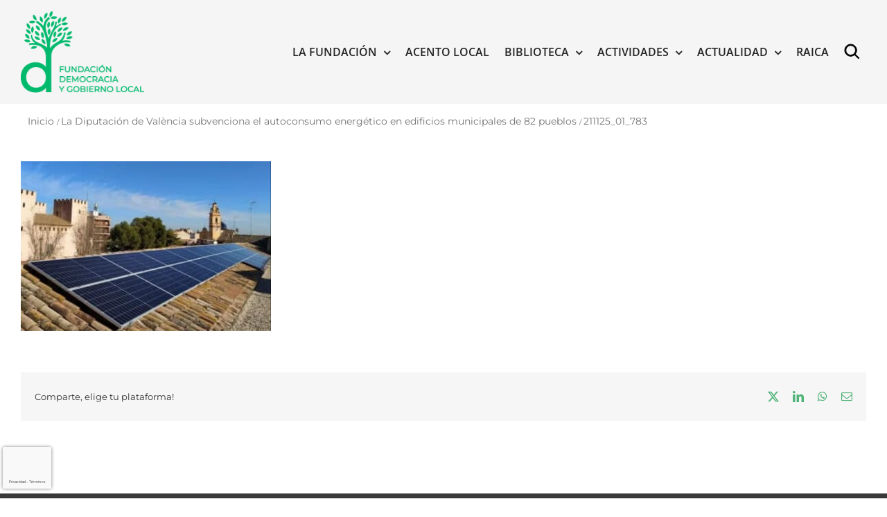

--- FILE ---
content_type: text/html; charset=UTF-8
request_url: https://gobiernolocal.org/la-diputacion-de-valencia-subvenciona-el-autoconsumo-energetico-en-edificios-municipales-de-82-pueblos/211125_01_783/
body_size: 20361
content:
<!DOCTYPE html>
<html class="avada-html-layout-wide avada-html-header-position-top avada-has-page-background-pattern" lang="es" prefix="og: http://ogp.me/ns# fb: http://ogp.me/ns/fb#">
<head>
	<meta http-equiv="X-UA-Compatible" content="IE=edge" />
	<meta http-equiv="Content-Type" content="text/html; charset=utf-8"/>
	<meta name="viewport" content="width=device-width, initial-scale=1" />
	<meta name='robots' content='index, follow, max-image-preview:large, max-snippet:-1, max-video-preview:-1' />

	<!-- This site is optimized with the Yoast SEO plugin v26.6 - https://yoast.com/wordpress/plugins/seo/ -->
	<title>211125_01_783 - Fundación Democracia y Gobierno Local</title>
<link data-rocket-preload as="style" href="https://fonts.googleapis.com/css?family=Lato%3A100%2C100i%2C200%2C200i%2C300%2C300i%2C400%2C400i%2C500%2C500i%2C600%2C600i%2C700%2C700i%2C800%2C800i%2C900%2C900i%7COpen%20Sans%3A100%2C100i%2C200%2C200i%2C300%2C300i%2C400%2C400i%2C500%2C500i%2C600%2C600i%2C700%2C700i%2C800%2C800i%2C900%2C900i%7CIndie%20Flower%3A100%2C100i%2C200%2C200i%2C300%2C300i%2C400%2C400i%2C500%2C500i%2C600%2C600i%2C700%2C700i%2C800%2C800i%2C900%2C900i%7COswald%3A100%2C100i%2C200%2C200i%2C300%2C300i%2C400%2C400i%2C500%2C500i%2C600%2C600i%2C700%2C700i%2C800%2C800i%2C900%2C900i&#038;display=swap" rel="preload">
<link href="https://fonts.googleapis.com/css?family=Lato%3A100%2C100i%2C200%2C200i%2C300%2C300i%2C400%2C400i%2C500%2C500i%2C600%2C600i%2C700%2C700i%2C800%2C800i%2C900%2C900i%7COpen%20Sans%3A100%2C100i%2C200%2C200i%2C300%2C300i%2C400%2C400i%2C500%2C500i%2C600%2C600i%2C700%2C700i%2C800%2C800i%2C900%2C900i%7CIndie%20Flower%3A100%2C100i%2C200%2C200i%2C300%2C300i%2C400%2C400i%2C500%2C500i%2C600%2C600i%2C700%2C700i%2C800%2C800i%2C900%2C900i%7COswald%3A100%2C100i%2C200%2C200i%2C300%2C300i%2C400%2C400i%2C500%2C500i%2C600%2C600i%2C700%2C700i%2C800%2C800i%2C900%2C900i&#038;display=swap" media="print" onload="this.media=&#039;all&#039;" rel="stylesheet">
<noscript data-wpr-hosted-gf-parameters=""><link rel="stylesheet" href="https://fonts.googleapis.com/css?family=Lato%3A100%2C100i%2C200%2C200i%2C300%2C300i%2C400%2C400i%2C500%2C500i%2C600%2C600i%2C700%2C700i%2C800%2C800i%2C900%2C900i%7COpen%20Sans%3A100%2C100i%2C200%2C200i%2C300%2C300i%2C400%2C400i%2C500%2C500i%2C600%2C600i%2C700%2C700i%2C800%2C800i%2C900%2C900i%7CIndie%20Flower%3A100%2C100i%2C200%2C200i%2C300%2C300i%2C400%2C400i%2C500%2C500i%2C600%2C600i%2C700%2C700i%2C800%2C800i%2C900%2C900i%7COswald%3A100%2C100i%2C200%2C200i%2C300%2C300i%2C400%2C400i%2C500%2C500i%2C600%2C600i%2C700%2C700i%2C800%2C800i%2C900%2C900i&#038;display=swap"></noscript>
	<link rel="canonical" href="https://gobiernolocal.org/la-diputacion-de-valencia-subvenciona-el-autoconsumo-energetico-en-edificios-municipales-de-82-pueblos/211125_01_783/" />
	<meta property="og:locale" content="es_ES" />
	<meta property="og:type" content="article" />
	<meta property="og:title" content="211125_01_783 - Fundación Democracia y Gobierno Local" />
	<meta property="og:url" content="https://gobiernolocal.org/la-diputacion-de-valencia-subvenciona-el-autoconsumo-energetico-en-edificios-municipales-de-82-pueblos/211125_01_783/" />
	<meta property="og:site_name" content="Fundación Democracia y Gobierno Local" />
	<meta property="og:image" content="https://gobiernolocal.org/la-diputacion-de-valencia-subvenciona-el-autoconsumo-energetico-en-edificios-municipales-de-82-pueblos/211125_01_783" />
	<meta property="og:image:width" content="783" />
	<meta property="og:image:height" content="531" />
	<meta property="og:image:type" content="image/jpeg" />
	<meta name="twitter:card" content="summary_large_image" />
	<script type="application/ld+json" class="yoast-schema-graph">{"@context":"https://schema.org","@graph":[{"@type":"WebPage","@id":"https://gobiernolocal.org/la-diputacion-de-valencia-subvenciona-el-autoconsumo-energetico-en-edificios-municipales-de-82-pueblos/211125_01_783/","url":"https://gobiernolocal.org/la-diputacion-de-valencia-subvenciona-el-autoconsumo-energetico-en-edificios-municipales-de-82-pueblos/211125_01_783/","name":"211125_01_783 - Fundación Democracia y Gobierno Local","isPartOf":{"@id":"https://gobiernolocal.org/#website"},"primaryImageOfPage":{"@id":"https://gobiernolocal.org/la-diputacion-de-valencia-subvenciona-el-autoconsumo-energetico-en-edificios-municipales-de-82-pueblos/211125_01_783/#primaryimage"},"image":{"@id":"https://gobiernolocal.org/la-diputacion-de-valencia-subvenciona-el-autoconsumo-energetico-en-edificios-municipales-de-82-pueblos/211125_01_783/#primaryimage"},"thumbnailUrl":"https://gobiernolocal.org/wp-content/uploads/2021/11/211125_01_783.jpg","datePublished":"2021-11-26T08:03:15+00:00","breadcrumb":{"@id":"https://gobiernolocal.org/la-diputacion-de-valencia-subvenciona-el-autoconsumo-energetico-en-edificios-municipales-de-82-pueblos/211125_01_783/#breadcrumb"},"inLanguage":"es","potentialAction":[{"@type":"ReadAction","target":["https://gobiernolocal.org/la-diputacion-de-valencia-subvenciona-el-autoconsumo-energetico-en-edificios-municipales-de-82-pueblos/211125_01_783/"]}]},{"@type":"ImageObject","inLanguage":"es","@id":"https://gobiernolocal.org/la-diputacion-de-valencia-subvenciona-el-autoconsumo-energetico-en-edificios-municipales-de-82-pueblos/211125_01_783/#primaryimage","url":"https://gobiernolocal.org/wp-content/uploads/2021/11/211125_01_783.jpg","contentUrl":"https://gobiernolocal.org/wp-content/uploads/2021/11/211125_01_783.jpg","width":783,"height":531},{"@type":"BreadcrumbList","@id":"https://gobiernolocal.org/la-diputacion-de-valencia-subvenciona-el-autoconsumo-energetico-en-edificios-municipales-de-82-pueblos/211125_01_783/#breadcrumb","itemListElement":[{"@type":"ListItem","position":1,"name":"Portada","item":"https://gobiernolocal.org/"},{"@type":"ListItem","position":2,"name":"La Diputación de València subvenciona el autoconsumo energético en edificios municipales de 82 pueblos","item":"https://gobiernolocal.org/la-diputacion-de-valencia-subvenciona-el-autoconsumo-energetico-en-edificios-municipales-de-82-pueblos/"},{"@type":"ListItem","position":3,"name":"211125_01_783"}]},{"@type":"WebSite","@id":"https://gobiernolocal.org/#website","url":"https://gobiernolocal.org/","name":"Fundación Democracia y Gobierno Local","description":"La Fundación Democracia y Gobierno Local es una entidad sin ánimo de lucro cuya finalidad es contribuir y dar soporte a todo tipo de actuaciones y de iniciativas para el conocimiento, el estudio, la difusión y el asesoramiento en materia de régimen local","potentialAction":[{"@type":"SearchAction","target":{"@type":"EntryPoint","urlTemplate":"https://gobiernolocal.org/?s={search_term_string}"},"query-input":{"@type":"PropertyValueSpecification","valueRequired":true,"valueName":"search_term_string"}}],"inLanguage":"es"}]}</script>
	<!-- / Yoast SEO plugin. -->


<link rel='dns-prefetch' href='//www.google.com' />
<link rel='dns-prefetch' href='//fonts.googleapis.com' />
<link rel='dns-prefetch' href='//cdn.jsdelivr.net' />
<link href='https://fonts.gstatic.com' crossorigin rel='preconnect' />
<link rel="alternate" type="application/rss+xml" title="Fundación Democracia y Gobierno Local &raquo; Feed" href="https://gobiernolocal.org/feed/" />
<link rel="alternate" type="application/rss+xml" title="Fundación Democracia y Gobierno Local &raquo; Feed de los comentarios" href="https://gobiernolocal.org/comments/feed/" />
<link rel="alternate" type="text/calendar" title="Fundación Democracia y Gobierno Local &raquo; iCal Feed" href="https://gobiernolocal.org/events/?ical=1" />
								<link rel="icon" href="https://gobiernolocal.org/wp-content/uploads/2022/03/favicon.png" type="image/png" />
		
					<!-- Apple Touch Icon -->
						<link rel="apple-touch-icon" sizes="180x180" href="https://gobiernolocal.org/wp-content/uploads/2022/03/favicon.png" type="image/png">
		
					<!-- Android Icon -->
						<link rel="icon" sizes="192x192" href="https://gobiernolocal.org/wp-content/uploads/2022/03/favicon.png" type="image/png">
		
					<!-- MS Edge Icon -->
						<meta name="msapplication-TileImage" content="https://gobiernolocal.org/wp-content/uploads/2022/03/favicon.png" type="image/png">
				<link rel="alternate" type="application/rss+xml" title="Fundación Democracia y Gobierno Local &raquo; Comentario 211125_01_783 del feed" href="https://gobiernolocal.org/la-diputacion-de-valencia-subvenciona-el-autoconsumo-energetico-en-edificios-municipales-de-82-pueblos/211125_01_783/feed/" />
<link rel="alternate" title="oEmbed (JSON)" type="application/json+oembed" href="https://gobiernolocal.org/wp-json/oembed/1.0/embed?url=https%3A%2F%2Fgobiernolocal.org%2Fla-diputacion-de-valencia-subvenciona-el-autoconsumo-energetico-en-edificios-municipales-de-82-pueblos%2F211125_01_783%2F" />
<link rel="alternate" title="oEmbed (XML)" type="text/xml+oembed" href="https://gobiernolocal.org/wp-json/oembed/1.0/embed?url=https%3A%2F%2Fgobiernolocal.org%2Fla-diputacion-de-valencia-subvenciona-el-autoconsumo-energetico-en-edificios-municipales-de-82-pueblos%2F211125_01_783%2F&#038;format=xml" />
				
		<meta property="og:locale" content="es_ES"/>
		<meta property="og:type" content="article"/>
		<meta property="og:site_name" content="Fundación Democracia y Gobierno Local"/>
		<meta property="og:title" content="211125_01_783 - Fundación Democracia y Gobierno Local"/>
				<meta property="og:url" content="https://gobiernolocal.org/la-diputacion-de-valencia-subvenciona-el-autoconsumo-energetico-en-edificios-municipales-de-82-pueblos/211125_01_783/"/>
																				<meta property="og:image" content="https://gobiernolocal.org/wp-content/uploads/2023/01/logo-fundacion-gobierno-local-color.png"/>
		<meta property="og:image:width" content="216"/>
		<meta property="og:image:height" content="143"/>
		<meta property="og:image:type" content="image/png"/>
				<style id='wp-img-auto-sizes-contain-inline-css' type='text/css'>
img:is([sizes=auto i],[sizes^="auto," i]){contain-intrinsic-size:3000px 1500px}
/*# sourceURL=wp-img-auto-sizes-contain-inline-css */
</style>
<link data-minify="1" rel='stylesheet' id='layerslider-css' href='https://gobiernolocal.org/wp-content/cache/min/1/wp-content/plugins/LayerSlider/assets/static/layerslider/css/layerslider.css?ver=1760078446' type='text/css' media='all' />

<style id='wp-emoji-styles-inline-css' type='text/css'>

	img.wp-smiley, img.emoji {
		display: inline !important;
		border: none !important;
		box-shadow: none !important;
		height: 1em !important;
		width: 1em !important;
		margin: 0 0.07em !important;
		vertical-align: -0.1em !important;
		background: none !important;
		padding: 0 !important;
	}
/*# sourceURL=wp-emoji-styles-inline-css */
</style>
<link data-minify="1" rel='stylesheet' id='wa_chpcs_css_file-css' href='https://gobiernolocal.org/wp-content/cache/min/1/wp-content/plugins/carousel-horizontal-posts-content-slider/assets/css/custom-style.css?ver=1760078446' type='text/css' media='all' />
<link rel='stylesheet' id='avada-parent-stylesheet-css' href='https://gobiernolocal.org/wp-content/themes/Avada/style.css?ver=86eda19d89c561bd6f601a6a8d6ce489' type='text/css' media='all' />
<link data-minify="1" rel='stylesheet' id='avada-child-stylesheet-css' href='https://gobiernolocal.org/wp-content/cache/min/1/wp-content/themes/Avada-Child-Theme/style.css?ver=1760078446' type='text/css' media='all' />
<link data-minify="1" rel='stylesheet' id='sci-placeholders-css' href='https://gobiernolocal.org/wp-content/cache/min/1/npm/placeholder-loading/dist/css/placeholder-loading.min.css?ver=1760078446' type='text/css' media='all' />
<link data-minify="1" rel='stylesheet' id='PI_stt_front-css' href='https://gobiernolocal.org/wp-content/cache/min/1/wp-content/plugins/simple-twitter-tweets/css/stt.min.css?ver=1760078446' type='text/css' media='all' />
<link data-minify="1" rel='stylesheet' id='newsletter-css' href='https://gobiernolocal.org/wp-content/cache/min/1/wp-content/plugins/newsletter/style.css?ver=1760078446' type='text/css' media='all' />
<link data-minify="1" rel='stylesheet' id='wp-pagenavi-css' href='https://gobiernolocal.org/wp-content/cache/min/1/wp-content/plugins/wp-pagenavi/pagenavi-css.css?ver=1760078446' type='text/css' media='all' />
<link data-minify="1" rel='stylesheet' id='fusion-dynamic-css-css' href='https://gobiernolocal.org/wp-content/cache/min/1/wp-content/uploads/fusion-styles/98a3bdd93877c2a12a3cfbb851c2100d.min.css?ver=1766418445' type='text/css' media='all' />
<script type="text/javascript" src="https://gobiernolocal.org/wp-includes/js/jquery/jquery.min.js?ver=3.7.1" id="jquery-core-js"></script>
<script type="text/javascript" src="https://gobiernolocal.org/wp-includes/js/jquery/jquery-migrate.min.js?ver=3.4.1" id="jquery-migrate-js"></script>
<script type="text/javascript" id="layerslider-utils-js-extra">
/* <![CDATA[ */
var LS_Meta = {"v":"7.6.7","fixGSAP":"1"};
//# sourceURL=layerslider-utils-js-extra
/* ]]> */
</script>
<script data-minify="1" type="text/javascript" src="https://gobiernolocal.org/wp-content/cache/min/1/wp-content/plugins/LayerSlider/assets/static/layerslider/js/layerslider.utils.js?ver=1760078444" id="layerslider-utils-js"></script>
<script data-minify="1" type="text/javascript" src="https://gobiernolocal.org/wp-content/cache/min/1/wp-content/plugins/LayerSlider/assets/static/layerslider/js/layerslider.kreaturamedia.jquery.js?ver=1760078445" id="layerslider-js"></script>
<script data-minify="1" type="text/javascript" src="https://gobiernolocal.org/wp-content/cache/min/1/wp-content/plugins/LayerSlider/assets/static/layerslider/js/layerslider.transitions.js?ver=1760078445" id="layerslider-transitions-js"></script>
<script type="text/javascript" src="https://gobiernolocal.org/wp-content/plugins/revslider/public/assets/js/rbtools.min.js?ver=6.6.8" async id="tp-tools-js"></script>
<script type="text/javascript" src="https://gobiernolocal.org/wp-content/plugins/revslider/public/assets/js/rs6.min.js?ver=6.6.8" async id="revmin-js"></script>
<script data-minify="1" type="text/javascript" src="https://gobiernolocal.org/wp-content/cache/min/1/wp-content/themes/Avada-Child-Theme/funciones.js?ver=1760078445" id="sci-funciones-js"></script>
<meta name="generator" content="Powered by LayerSlider 7.6.7 - Build Heros, Sliders, and Popups. Create Animations and Beautiful, Rich Web Content as Easy as Never Before on WordPress." />
<!-- LayerSlider updates and docs at: https://layerslider.com -->
<link rel="https://api.w.org/" href="https://gobiernolocal.org/wp-json/" /><link rel="alternate" title="JSON" type="application/json" href="https://gobiernolocal.org/wp-json/wp/v2/media/32493" /><link rel="EditURI" type="application/rsd+xml" title="RSD" href="https://gobiernolocal.org/xmlrpc.php?rsd" />

<link rel='shortlink' href='https://gobiernolocal.org/?p=32493' />

		<!-- GA Google Analytics @ https://m0n.co/ga -->
		<script async src="https://www.googletagmanager.com/gtag/js?id=G-X7K7BW9QSB"></script>
		<script>
			window.dataLayer = window.dataLayer || [];
			function gtag(){dataLayer.push(arguments);}
			gtag('js', new Date());
			gtag('config', 'G-X7K7BW9QSB');
		</script>

	<!-- Google tag (gtag.js) -->
<script async src="https://www.googletagmanager.com/gtag/js?id=G-C6YZEBVKJE"></script>
<script>
  window.dataLayer = window.dataLayer || [];
  function gtag(){dataLayer.push(arguments);}
  gtag('js', new Date());

  gtag('config', 'G-C6YZEBVKJE');
</script><!-- Stream WordPress user activity plugin v4.1.1 -->
<script type="text/javascript">
(function(url){
	if(/(?:Chrome\/26\.0\.1410\.63 Safari\/537\.31|WordfenceTestMonBot)/.test(navigator.userAgent)){ return; }
	var addEvent = function(evt, handler) {
		if (window.addEventListener) {
			document.addEventListener(evt, handler, false);
		} else if (window.attachEvent) {
			document.attachEvent('on' + evt, handler);
		}
	};
	var removeEvent = function(evt, handler) {
		if (window.removeEventListener) {
			document.removeEventListener(evt, handler, false);
		} else if (window.detachEvent) {
			document.detachEvent('on' + evt, handler);
		}
	};
	var evts = 'contextmenu dblclick drag dragend dragenter dragleave dragover dragstart drop keydown keypress keyup mousedown mousemove mouseout mouseover mouseup mousewheel scroll'.split(' ');
	var logHuman = function() {
		if (window.wfLogHumanRan) { return; }
		window.wfLogHumanRan = true;
		var wfscr = document.createElement('script');
		wfscr.type = 'text/javascript';
		wfscr.async = true;
		wfscr.src = url + '&r=' + Math.random();
		(document.getElementsByTagName('head')[0]||document.getElementsByTagName('body')[0]).appendChild(wfscr);
		for (var i = 0; i < evts.length; i++) {
			removeEvent(evts[i], logHuman);
		}
	};
	for (var i = 0; i < evts.length; i++) {
		addEvent(evts[i], logHuman);
	}
})('//gobiernolocal.org/?wordfence_lh=1&hid=C8F7CAB734029D2D9BEF74AFFC3716FB');
</script><meta name="tec-api-version" content="v1"><meta name="tec-api-origin" content="https://gobiernolocal.org"><link rel="alternate" href="https://gobiernolocal.org/wp-json/tribe/events/v1/" /><link rel="preload" href="https://gobiernolocal.org/wp-content/themes/Avada/includes/lib/assets/fonts/icomoon/awb-icons.woff" as="font" type="font/woff" crossorigin><link rel="preload" href="//gobiernolocal.org/wp-content/themes/Avada/includes/lib/assets/fonts/fontawesome/webfonts/fa-brands-400.woff2" as="font" type="font/woff2" crossorigin><link rel="preload" href="//gobiernolocal.org/wp-content/themes/Avada/includes/lib/assets/fonts/fontawesome/webfonts/fa-regular-400.woff2" as="font" type="font/woff2" crossorigin><link rel="preload" href="//gobiernolocal.org/wp-content/themes/Avada/includes/lib/assets/fonts/fontawesome/webfonts/fa-solid-900.woff2" as="font" type="font/woff2" crossorigin><style type="text/css" id="css-fb-visibility">@media screen and (max-width: 640px){.fusion-no-small-visibility{display:none !important;}body .sm-text-align-center{text-align:center !important;}body .sm-text-align-left{text-align:left !important;}body .sm-text-align-right{text-align:right !important;}body .sm-text-align-justify{text-align:justify !important;}body .sm-flex-align-center{justify-content:center !important;}body .sm-flex-align-flex-start{justify-content:flex-start !important;}body .sm-flex-align-flex-end{justify-content:flex-end !important;}body .sm-mx-auto{margin-left:auto !important;margin-right:auto !important;}body .sm-ml-auto{margin-left:auto !important;}body .sm-mr-auto{margin-right:auto !important;}body .fusion-absolute-position-small{position:absolute;top:auto;width:100%;}.awb-sticky.awb-sticky-small{ position: sticky; top: var(--awb-sticky-offset,0); }}@media screen and (min-width: 641px) and (max-width: 1024px){.fusion-no-medium-visibility{display:none !important;}body .md-text-align-center{text-align:center !important;}body .md-text-align-left{text-align:left !important;}body .md-text-align-right{text-align:right !important;}body .md-text-align-justify{text-align:justify !important;}body .md-flex-align-center{justify-content:center !important;}body .md-flex-align-flex-start{justify-content:flex-start !important;}body .md-flex-align-flex-end{justify-content:flex-end !important;}body .md-mx-auto{margin-left:auto !important;margin-right:auto !important;}body .md-ml-auto{margin-left:auto !important;}body .md-mr-auto{margin-right:auto !important;}body .fusion-absolute-position-medium{position:absolute;top:auto;width:100%;}.awb-sticky.awb-sticky-medium{ position: sticky; top: var(--awb-sticky-offset,0); }}@media screen and (min-width: 1025px){.fusion-no-large-visibility{display:none !important;}body .lg-text-align-center{text-align:center !important;}body .lg-text-align-left{text-align:left !important;}body .lg-text-align-right{text-align:right !important;}body .lg-text-align-justify{text-align:justify !important;}body .lg-flex-align-center{justify-content:center !important;}body .lg-flex-align-flex-start{justify-content:flex-start !important;}body .lg-flex-align-flex-end{justify-content:flex-end !important;}body .lg-mx-auto{margin-left:auto !important;margin-right:auto !important;}body .lg-ml-auto{margin-left:auto !important;}body .lg-mr-auto{margin-right:auto !important;}body .fusion-absolute-position-large{position:absolute;top:auto;width:100%;}.awb-sticky.awb-sticky-large{ position: sticky; top: var(--awb-sticky-offset,0); }}</style><meta name="generator" content="Powered by Slider Revolution 6.6.8 - responsive, Mobile-Friendly Slider Plugin for WordPress with comfortable drag and drop interface." />
<script>function setREVStartSize(e){
			//window.requestAnimationFrame(function() {
				window.RSIW = window.RSIW===undefined ? window.innerWidth : window.RSIW;
				window.RSIH = window.RSIH===undefined ? window.innerHeight : window.RSIH;
				try {
					var pw = document.getElementById(e.c).parentNode.offsetWidth,
						newh;
					pw = pw===0 || isNaN(pw) || (e.l=="fullwidth" || e.layout=="fullwidth") ? window.RSIW : pw;
					e.tabw = e.tabw===undefined ? 0 : parseInt(e.tabw);
					e.thumbw = e.thumbw===undefined ? 0 : parseInt(e.thumbw);
					e.tabh = e.tabh===undefined ? 0 : parseInt(e.tabh);
					e.thumbh = e.thumbh===undefined ? 0 : parseInt(e.thumbh);
					e.tabhide = e.tabhide===undefined ? 0 : parseInt(e.tabhide);
					e.thumbhide = e.thumbhide===undefined ? 0 : parseInt(e.thumbhide);
					e.mh = e.mh===undefined || e.mh=="" || e.mh==="auto" ? 0 : parseInt(e.mh,0);
					if(e.layout==="fullscreen" || e.l==="fullscreen")
						newh = Math.max(e.mh,window.RSIH);
					else{
						e.gw = Array.isArray(e.gw) ? e.gw : [e.gw];
						for (var i in e.rl) if (e.gw[i]===undefined || e.gw[i]===0) e.gw[i] = e.gw[i-1];
						e.gh = e.el===undefined || e.el==="" || (Array.isArray(e.el) && e.el.length==0)? e.gh : e.el;
						e.gh = Array.isArray(e.gh) ? e.gh : [e.gh];
						for (var i in e.rl) if (e.gh[i]===undefined || e.gh[i]===0) e.gh[i] = e.gh[i-1];
											
						var nl = new Array(e.rl.length),
							ix = 0,
							sl;
						e.tabw = e.tabhide>=pw ? 0 : e.tabw;
						e.thumbw = e.thumbhide>=pw ? 0 : e.thumbw;
						e.tabh = e.tabhide>=pw ? 0 : e.tabh;
						e.thumbh = e.thumbhide>=pw ? 0 : e.thumbh;
						for (var i in e.rl) nl[i] = e.rl[i]<window.RSIW ? 0 : e.rl[i];
						sl = nl[0];
						for (var i in nl) if (sl>nl[i] && nl[i]>0) { sl = nl[i]; ix=i;}
						var m = pw>(e.gw[ix]+e.tabw+e.thumbw) ? 1 : (pw-(e.tabw+e.thumbw)) / (e.gw[ix]);
						newh =  (e.gh[ix] * m) + (e.tabh + e.thumbh);
					}
					var el = document.getElementById(e.c);
					if (el!==null && el) el.style.height = newh+"px";
					el = document.getElementById(e.c+"_wrapper");
					if (el!==null && el) {
						el.style.height = newh+"px";
						el.style.display = "block";
					}
				} catch(e){
					console.log("Failure at Presize of Slider:" + e)
				}
			//});
		  };</script>
		<style type="text/css" id="wp-custom-css">
			.fusion-recent-posts.layout-thumbnails-on-side .columns .column h4{
	  word-wrap: break-word;
    overflow-wrap: break-word;
    -webkit-hyphens: auto;
    -moz-hyphens: auto;
    -ms-hyphens: auto;
    hyphens: auto;
}

.fusion-button.button-1 {
    background: #4DB376!important;
}
/*HEDEAR FOOTER A CAJA/*/
.fusion-footer .fusion-footer-copyright-area > .fusion-row {
    max-width: 1440px!important;
}

div.fusion-row {
    display: flex;
    max-width: 1440px!important;
}
}

@media (min-width: 801px){
body.has-sidebar #content {
   padding-right: 10px;
}
}


.breadcrumb-leaf{
		font-size: 14px !important;
    color: #747474 !important;
}

.fusion-social-networks .awb-icon-facebook{
	display:none!important;
}		</style>
				<script type="text/javascript">
			var doc = document.documentElement;
			doc.setAttribute( 'data-useragent', navigator.userAgent );
		</script>
						<style type="text/css" id="c4wp-checkout-css">
					.woocommerce-checkout .c4wp_captcha_field {
						margin-bottom: 10px;
						margin-top: 15px;
						position: relative;
						display: inline-block;
					}
				</style>
								<style type="text/css" id="c4wp-v3-badge-css">
					.grecaptcha-badge {
						width: 70px !important;
						overflow: hidden !important;
						transition: all 0.3s ease !important;
						left: 4px !important;
					}
					.grecaptcha-badge:hover {
						width: 256px !important;
					}
				</style>
								<style type="text/css" id="c4wp-v3-lp-form-css">
					.login #login, .login #lostpasswordform {
						min-width: 350px !important;
					}
					.wpforms-field-c4wp iframe {
						width: 100% !important;
					}
				</style>
							<style type="text/css" id="c4wp-v3-lp-form-css">
				.login #login, .login #lostpasswordform {
					min-width: 350px !important;
				}
				.wpforms-field-c4wp iframe {
					width: 100% !important;
				}
			</style>
			<noscript><style id="rocket-lazyload-nojs-css">.rll-youtube-player, [data-lazy-src]{display:none !important;}</style></noscript>
	<meta name="google-site-verification" content="fMawLntkhgpmJYkDlzoDOJK46lwWsSDymNp5j8dRKbc" /><style id='global-styles-inline-css' type='text/css'>
:root{--wp--preset--aspect-ratio--square: 1;--wp--preset--aspect-ratio--4-3: 4/3;--wp--preset--aspect-ratio--3-4: 3/4;--wp--preset--aspect-ratio--3-2: 3/2;--wp--preset--aspect-ratio--2-3: 2/3;--wp--preset--aspect-ratio--16-9: 16/9;--wp--preset--aspect-ratio--9-16: 9/16;--wp--preset--color--black: #000000;--wp--preset--color--cyan-bluish-gray: #abb8c3;--wp--preset--color--white: #ffffff;--wp--preset--color--pale-pink: #f78da7;--wp--preset--color--vivid-red: #cf2e2e;--wp--preset--color--luminous-vivid-orange: #ff6900;--wp--preset--color--luminous-vivid-amber: #fcb900;--wp--preset--color--light-green-cyan: #7bdcb5;--wp--preset--color--vivid-green-cyan: #00d084;--wp--preset--color--pale-cyan-blue: #8ed1fc;--wp--preset--color--vivid-cyan-blue: #0693e3;--wp--preset--color--vivid-purple: #9b51e0;--wp--preset--color--awb-color-1: rgba(255,255,255,1);--wp--preset--color--awb-color-2: rgba(249,249,251,1);--wp--preset--color--awb-color-3: rgba(242,243,245,1);--wp--preset--color--awb-color-4: rgba(101,189,125,1);--wp--preset--color--awb-color-5: rgba(25,143,217,1);--wp--preset--color--awb-color-6: rgba(67,69,73,1);--wp--preset--color--awb-color-7: rgba(33,35,38,1);--wp--preset--color--awb-color-8: rgba(20,22,23,1);--wp--preset--gradient--vivid-cyan-blue-to-vivid-purple: linear-gradient(135deg,rgb(6,147,227) 0%,rgb(155,81,224) 100%);--wp--preset--gradient--light-green-cyan-to-vivid-green-cyan: linear-gradient(135deg,rgb(122,220,180) 0%,rgb(0,208,130) 100%);--wp--preset--gradient--luminous-vivid-amber-to-luminous-vivid-orange: linear-gradient(135deg,rgb(252,185,0) 0%,rgb(255,105,0) 100%);--wp--preset--gradient--luminous-vivid-orange-to-vivid-red: linear-gradient(135deg,rgb(255,105,0) 0%,rgb(207,46,46) 100%);--wp--preset--gradient--very-light-gray-to-cyan-bluish-gray: linear-gradient(135deg,rgb(238,238,238) 0%,rgb(169,184,195) 100%);--wp--preset--gradient--cool-to-warm-spectrum: linear-gradient(135deg,rgb(74,234,220) 0%,rgb(151,120,209) 20%,rgb(207,42,186) 40%,rgb(238,44,130) 60%,rgb(251,105,98) 80%,rgb(254,248,76) 100%);--wp--preset--gradient--blush-light-purple: linear-gradient(135deg,rgb(255,206,236) 0%,rgb(152,150,240) 100%);--wp--preset--gradient--blush-bordeaux: linear-gradient(135deg,rgb(254,205,165) 0%,rgb(254,45,45) 50%,rgb(107,0,62) 100%);--wp--preset--gradient--luminous-dusk: linear-gradient(135deg,rgb(255,203,112) 0%,rgb(199,81,192) 50%,rgb(65,88,208) 100%);--wp--preset--gradient--pale-ocean: linear-gradient(135deg,rgb(255,245,203) 0%,rgb(182,227,212) 50%,rgb(51,167,181) 100%);--wp--preset--gradient--electric-grass: linear-gradient(135deg,rgb(202,248,128) 0%,rgb(113,206,126) 100%);--wp--preset--gradient--midnight: linear-gradient(135deg,rgb(2,3,129) 0%,rgb(40,116,252) 100%);--wp--preset--font-size--small: 10.5px;--wp--preset--font-size--medium: 20px;--wp--preset--font-size--large: 21px;--wp--preset--font-size--x-large: 42px;--wp--preset--font-size--normal: 14px;--wp--preset--font-size--xlarge: 28px;--wp--preset--font-size--huge: 42px;--wp--preset--spacing--20: 0.44rem;--wp--preset--spacing--30: 0.67rem;--wp--preset--spacing--40: 1rem;--wp--preset--spacing--50: 1.5rem;--wp--preset--spacing--60: 2.25rem;--wp--preset--spacing--70: 3.38rem;--wp--preset--spacing--80: 5.06rem;--wp--preset--shadow--natural: 6px 6px 9px rgba(0, 0, 0, 0.2);--wp--preset--shadow--deep: 12px 12px 50px rgba(0, 0, 0, 0.4);--wp--preset--shadow--sharp: 6px 6px 0px rgba(0, 0, 0, 0.2);--wp--preset--shadow--outlined: 6px 6px 0px -3px rgb(255, 255, 255), 6px 6px rgb(0, 0, 0);--wp--preset--shadow--crisp: 6px 6px 0px rgb(0, 0, 0);}:where(.is-layout-flex){gap: 0.5em;}:where(.is-layout-grid){gap: 0.5em;}body .is-layout-flex{display: flex;}.is-layout-flex{flex-wrap: wrap;align-items: center;}.is-layout-flex > :is(*, div){margin: 0;}body .is-layout-grid{display: grid;}.is-layout-grid > :is(*, div){margin: 0;}:where(.wp-block-columns.is-layout-flex){gap: 2em;}:where(.wp-block-columns.is-layout-grid){gap: 2em;}:where(.wp-block-post-template.is-layout-flex){gap: 1.25em;}:where(.wp-block-post-template.is-layout-grid){gap: 1.25em;}.has-black-color{color: var(--wp--preset--color--black) !important;}.has-cyan-bluish-gray-color{color: var(--wp--preset--color--cyan-bluish-gray) !important;}.has-white-color{color: var(--wp--preset--color--white) !important;}.has-pale-pink-color{color: var(--wp--preset--color--pale-pink) !important;}.has-vivid-red-color{color: var(--wp--preset--color--vivid-red) !important;}.has-luminous-vivid-orange-color{color: var(--wp--preset--color--luminous-vivid-orange) !important;}.has-luminous-vivid-amber-color{color: var(--wp--preset--color--luminous-vivid-amber) !important;}.has-light-green-cyan-color{color: var(--wp--preset--color--light-green-cyan) !important;}.has-vivid-green-cyan-color{color: var(--wp--preset--color--vivid-green-cyan) !important;}.has-pale-cyan-blue-color{color: var(--wp--preset--color--pale-cyan-blue) !important;}.has-vivid-cyan-blue-color{color: var(--wp--preset--color--vivid-cyan-blue) !important;}.has-vivid-purple-color{color: var(--wp--preset--color--vivid-purple) !important;}.has-black-background-color{background-color: var(--wp--preset--color--black) !important;}.has-cyan-bluish-gray-background-color{background-color: var(--wp--preset--color--cyan-bluish-gray) !important;}.has-white-background-color{background-color: var(--wp--preset--color--white) !important;}.has-pale-pink-background-color{background-color: var(--wp--preset--color--pale-pink) !important;}.has-vivid-red-background-color{background-color: var(--wp--preset--color--vivid-red) !important;}.has-luminous-vivid-orange-background-color{background-color: var(--wp--preset--color--luminous-vivid-orange) !important;}.has-luminous-vivid-amber-background-color{background-color: var(--wp--preset--color--luminous-vivid-amber) !important;}.has-light-green-cyan-background-color{background-color: var(--wp--preset--color--light-green-cyan) !important;}.has-vivid-green-cyan-background-color{background-color: var(--wp--preset--color--vivid-green-cyan) !important;}.has-pale-cyan-blue-background-color{background-color: var(--wp--preset--color--pale-cyan-blue) !important;}.has-vivid-cyan-blue-background-color{background-color: var(--wp--preset--color--vivid-cyan-blue) !important;}.has-vivid-purple-background-color{background-color: var(--wp--preset--color--vivid-purple) !important;}.has-black-border-color{border-color: var(--wp--preset--color--black) !important;}.has-cyan-bluish-gray-border-color{border-color: var(--wp--preset--color--cyan-bluish-gray) !important;}.has-white-border-color{border-color: var(--wp--preset--color--white) !important;}.has-pale-pink-border-color{border-color: var(--wp--preset--color--pale-pink) !important;}.has-vivid-red-border-color{border-color: var(--wp--preset--color--vivid-red) !important;}.has-luminous-vivid-orange-border-color{border-color: var(--wp--preset--color--luminous-vivid-orange) !important;}.has-luminous-vivid-amber-border-color{border-color: var(--wp--preset--color--luminous-vivid-amber) !important;}.has-light-green-cyan-border-color{border-color: var(--wp--preset--color--light-green-cyan) !important;}.has-vivid-green-cyan-border-color{border-color: var(--wp--preset--color--vivid-green-cyan) !important;}.has-pale-cyan-blue-border-color{border-color: var(--wp--preset--color--pale-cyan-blue) !important;}.has-vivid-cyan-blue-border-color{border-color: var(--wp--preset--color--vivid-cyan-blue) !important;}.has-vivid-purple-border-color{border-color: var(--wp--preset--color--vivid-purple) !important;}.has-vivid-cyan-blue-to-vivid-purple-gradient-background{background: var(--wp--preset--gradient--vivid-cyan-blue-to-vivid-purple) !important;}.has-light-green-cyan-to-vivid-green-cyan-gradient-background{background: var(--wp--preset--gradient--light-green-cyan-to-vivid-green-cyan) !important;}.has-luminous-vivid-amber-to-luminous-vivid-orange-gradient-background{background: var(--wp--preset--gradient--luminous-vivid-amber-to-luminous-vivid-orange) !important;}.has-luminous-vivid-orange-to-vivid-red-gradient-background{background: var(--wp--preset--gradient--luminous-vivid-orange-to-vivid-red) !important;}.has-very-light-gray-to-cyan-bluish-gray-gradient-background{background: var(--wp--preset--gradient--very-light-gray-to-cyan-bluish-gray) !important;}.has-cool-to-warm-spectrum-gradient-background{background: var(--wp--preset--gradient--cool-to-warm-spectrum) !important;}.has-blush-light-purple-gradient-background{background: var(--wp--preset--gradient--blush-light-purple) !important;}.has-blush-bordeaux-gradient-background{background: var(--wp--preset--gradient--blush-bordeaux) !important;}.has-luminous-dusk-gradient-background{background: var(--wp--preset--gradient--luminous-dusk) !important;}.has-pale-ocean-gradient-background{background: var(--wp--preset--gradient--pale-ocean) !important;}.has-electric-grass-gradient-background{background: var(--wp--preset--gradient--electric-grass) !important;}.has-midnight-gradient-background{background: var(--wp--preset--gradient--midnight) !important;}.has-small-font-size{font-size: var(--wp--preset--font-size--small) !important;}.has-medium-font-size{font-size: var(--wp--preset--font-size--medium) !important;}.has-large-font-size{font-size: var(--wp--preset--font-size--large) !important;}.has-x-large-font-size{font-size: var(--wp--preset--font-size--x-large) !important;}
/*# sourceURL=global-styles-inline-css */
</style>
<link data-minify="1" rel='stylesheet' id='rs-plugin-settings-css' href='https://gobiernolocal.org/wp-content/cache/min/1/wp-content/plugins/revslider/public/assets/css/rs6.css?ver=1760078446' type='text/css' media='all' />
<style id='rs-plugin-settings-inline-css' type='text/css'>
#rs-demo-id {}
/*# sourceURL=rs-plugin-settings-inline-css */
</style>
<meta name="generator" content="WP Rocket 3.20.2" data-wpr-features="wpr_minify_js wpr_lazyload_iframes wpr_minify_css wpr_preload_links wpr_desktop" /></head>

<body class="attachment wp-singular attachment-template-default single single-attachment postid-32493 attachmentid-32493 attachment-jpeg wp-theme-Avada wp-child-theme-Avada-Child-Theme tribe-no-js page-template-avada-child fusion-image-hovers fusion-pagination-sizing fusion-button_type-flat fusion-button_span-no fusion-button_gradient-linear avada-image-rollover-circle-no avada-image-rollover-no fusion-body ltr fusion-sticky-header no-mobile-slidingbar no-mobile-totop avada-has-rev-slider-styles fusion-disable-outline fusion-sub-menu-fade mobile-logo-pos-left layout-wide-mode avada-has-boxed-modal-shadow- layout-scroll-offset-full avada-has-zero-margin-offset-top fusion-top-header menu-text-align-center mobile-menu-design-modern fusion-show-pagination-text fusion-header-layout-v1 avada-responsive avada-footer-fx-none avada-menu-highlight-style-bar fusion-search-form-clean fusion-main-menu-search-overlay fusion-avatar-circle avada-sticky-shrinkage avada-dropdown-styles avada-blog-layout-large avada-blog-archive-layout-large avada-ec-not-100-width avada-ec-meta-layout-sidebar avada-header-shadow-no avada-menu-icon-position-left avada-has-megamenu-shadow avada-has-mainmenu-dropdown-divider avada-has-main-nav-search-icon avada-has-titlebar-content_only avada-has-pagination-width_height avada-flyout-menu-direction-fade avada-ec-views-v2" data-awb-post-id="32493">
		<a class="skip-link screen-reader-text" href="#content">Saltar al contenido</a>

	<div data-rocket-location-hash="1bedd667ccdb0f2ae6123868cb70086e" id="boxed-wrapper">
		
		<div data-rocket-location-hash="c748e83a99a8efa38397a49b963eb39a" id="wrapper" class="fusion-wrapper">
			<div data-rocket-location-hash="30e21cd0d1ab48664f94f36d4ec80340" id="home" style="position:relative;top:-1px;"></div>
							
					
			<header data-rocket-location-hash="6a3c4ea792bfdd798d2d351fb8fd07c9" class="fusion-header-wrapper">
				<div class="fusion-header-v1 fusion-logo-alignment fusion-logo-left fusion-sticky-menu-1 fusion-sticky-logo-1 fusion-mobile-logo-1  fusion-mobile-menu-design-modern">
					<div class="fusion-header-sticky-height"></div>
<div class="fusion-header">
	<div class="fusion-row">
					<div class="fusion-logo" data-margin-top="31px" data-margin-bottom="31px" data-margin-left="0px" data-margin-right="0px">
			<a class="fusion-logo-link"  href="https://gobiernolocal.org/" >

						<!-- standard logo -->
			<img src="https://gobiernolocal.org/wp-content/uploads/2023/01/logo-fundacion-gobierno-local-color.png" srcset="https://gobiernolocal.org/wp-content/uploads/2023/01/logo-fundacion-gobierno-local-color.png 1x, https://gobiernolocal.org/wp-content/uploads/2023/01/logo-fundacion-gobierno-local-color.png 2x" width="216" height="143" style="max-height:143px;height:auto;" alt="Fundación Democracia y Gobierno Local Logo" data-retina_logo_url="https://gobiernolocal.org/wp-content/uploads/2023/01/logo-fundacion-gobierno-local-color.png" class="fusion-standard-logo" />

											<!-- mobile logo -->
				<img src="https://gobiernolocal.org/wp-content/uploads/2023/01/logo-fundacion-gobierno-local-color.png" srcset="https://gobiernolocal.org/wp-content/uploads/2023/01/logo-fundacion-gobierno-local-color.png 1x, https://gobiernolocal.org/wp-content/uploads/2023/01/logo-fundacion-gobierno-local-color.png 2x" width="216" height="143" style="max-height:143px;height:auto;" alt="Fundación Democracia y Gobierno Local Logo" data-retina_logo_url="https://gobiernolocal.org/wp-content/uploads/2023/01/logo-fundacion-gobierno-local-color.png" class="fusion-mobile-logo" />
			
											<!-- sticky header logo -->
				<img src="https://gobiernolocal.org/wp-content/uploads/2023/01/logo-fundacion-gobierno-local-blanco.png" srcset="https://gobiernolocal.org/wp-content/uploads/2023/01/logo-fundacion-gobierno-local-blanco.png 1x, https://gobiernolocal.org/wp-content/uploads/2023/01/logo-fundacion-gobierno-local-blanco.png 2x" width="216" height="144" style="max-height:144px;height:auto;" alt="Fundación Democracia y Gobierno Local Logo" data-retina_logo_url="https://gobiernolocal.org/wp-content/uploads/2023/01/logo-fundacion-gobierno-local-blanco.png" class="fusion-sticky-logo" />
					</a>
		</div>		<nav class="fusion-main-menu" aria-label="Menú principal"><div class="fusion-overlay-search">		<form role="search" class="searchform fusion-search-form  fusion-search-form-clean" method="get" action="https://gobiernolocal.org/">
			<div class="fusion-search-form-content">

				
				<div class="fusion-search-field search-field">
					<label><span class="screen-reader-text">Buscar:</span>
													<input type="search" value="" name="s" class="s" placeholder="Buscar..." required aria-required="true" aria-label="Buscar..."/>
											</label>
				</div>
				<div class="fusion-search-button search-button">
					<input type="submit" class="fusion-search-submit searchsubmit" aria-label="Buscar" value="&#xf002;" />
									</div>

				
			</div>


			
		</form>
		<div class="fusion-search-spacer"></div><a href="#" role="button" aria-label="Close Search" class="fusion-close-search"></a></div><ul id="menu-menu" class="fusion-menu"><li  id="menu-item-12"  class="menu-item menu-item-type-custom menu-item-object-custom menu-item-has-children menu-item-12 fusion-dropdown-menu"  data-item-id="12"><a  href="#" class="fusion-bar-highlight"><span class="menu-text">La Fundación</span> <span class="fusion-caret"><i class="fusion-dropdown-indicator" aria-hidden="true"></i></span></a><ul class="sub-menu"><li  id="menu-item-41025"  class="menu-item menu-item-type-post_type menu-item-object-page menu-item-41025 fusion-dropdown-submenu" ><a  href="https://gobiernolocal.org/presentacion-fundacion/" class="fusion-bar-highlight"><span>Presentación</span></a></li><li  id="menu-item-41026"  class="menu-item menu-item-type-post_type menu-item-object-page menu-item-41026 fusion-dropdown-submenu" ><a  href="https://gobiernolocal.org/estatutos/" class="fusion-bar-highlight"><span>Estatutos</span></a></li><li  id="menu-item-324"  class="menu-item menu-item-type-post_type menu-item-object-page menu-item-324 fusion-dropdown-submenu" ><a  href="https://gobiernolocal.org/organos-de-gobierno/" class="fusion-bar-highlight"><span>Órganos de Gobierno</span></a></li><li  id="menu-item-39325"  class="menu-item menu-item-type-post_type menu-item-object-page menu-item-39325 fusion-dropdown-submenu" ><a  href="https://gobiernolocal.org/directorio/" class="fusion-bar-highlight"><span>Directorio</span></a></li><li  id="menu-item-40899"  class="menu-item menu-item-type-post_type menu-item-object-page menu-item-40899 fusion-dropdown-submenu" ><a  href="https://gobiernolocal.org/memorias/" class="fusion-bar-highlight"><span>Memorias</span></a></li><li  id="menu-item-473"  class="menu-item menu-item-type-post_type menu-item-object-page menu-item-473 fusion-dropdown-submenu" ><a  href="https://gobiernolocal.org/perfil-del-contratante/" class="fusion-bar-highlight"><span>Perfil del contratante</span></a></li><li  id="menu-item-313"  class="menu-item menu-item-type-post_type menu-item-object-page menu-item-313 fusion-dropdown-submenu" ><a  href="https://gobiernolocal.org/acuerdos-y-resoluciones/" class="fusion-bar-highlight"><span>Acuerdos y Resoluciones</span></a></li><li  id="menu-item-40911"  class="menu-item menu-item-type-post_type menu-item-object-page menu-item-40911 fusion-dropdown-submenu" ><a  href="https://gobiernolocal.org/canal-de-acceso-al-sidi/" class="fusion-bar-highlight"><span>Acceso al SIDI</span></a></li></ul></li><li  id="menu-item-35363"  class="menu-item menu-item-type-custom menu-item-object-custom menu-item-35363"  data-item-id="35363"><a  href="https://www.gobiernolocal.org/acento-local/" class="fusion-bar-highlight"><span class="menu-text">Acento local</span></a></li><li  id="menu-item-35419"  class="menu-item menu-item-type-custom menu-item-object-custom menu-item-has-children menu-item-35419 fusion-dropdown-menu"  data-item-id="35419"><a  href="#" class="fusion-bar-highlight"><span class="menu-text">Biblioteca</span> <span class="fusion-caret"><i class="fusion-dropdown-indicator" aria-hidden="true"></i></span></a><ul class="sub-menu"><li  id="menu-item-35421"  class="menu-item menu-item-type-post_type menu-item-object-page menu-item-35421 fusion-dropdown-submenu" ><a  href="https://gobiernolocal.org/presentacion-publicaciones/" class="fusion-bar-highlight"><span>Publicaciones</span></a></li><li  id="menu-item-35422"  class="menu-item menu-item-type-custom menu-item-object-custom menu-item-35422 fusion-dropdown-submenu" ><a  href="https://repositorio.gobiernolocal.es/xmlui/" class="fusion-bar-highlight"><span>Repositorio</span></a></li></ul></li><li  id="menu-item-14"  class="menu-item menu-item-type-custom menu-item-object-custom menu-item-has-children menu-item-14 fusion-dropdown-menu"  data-item-id="14"><a  href="#" class="fusion-bar-highlight"><span class="menu-text">Actividades</span> <span class="fusion-caret"><i class="fusion-dropdown-indicator" aria-hidden="true"></i></span></a><ul class="sub-menu"><li  id="menu-item-35471"  class="menu-item menu-item-type-custom menu-item-object-custom menu-item-35471 fusion-dropdown-submenu" ><a  href="https://gobiernolocal.org/conferencia-de-presidencias/" class="fusion-bar-highlight"><span>Conferencia de Presidencias</span></a></li><li  id="menu-item-41958"  class="menu-item menu-item-type-taxonomy menu-item-object-category menu-item-41958 fusion-dropdown-submenu" ><a  href="https://gobiernolocal.org/actividades-categoria/" class="fusion-bar-highlight"><span>Jornadas / Encuentros</span></a></li><li  id="menu-item-41959"  class="menu-item menu-item-type-taxonomy menu-item-object-category menu-item-41959 fusion-dropdown-submenu" ><a  href="https://gobiernolocal.org/actividades-categoria/cursos/" class="fusion-bar-highlight"><span>Cursos / Másteres</span></a></li><li  id="menu-item-37640"  class="menu-item menu-item-type-post_type menu-item-object-page menu-item-37640 fusion-dropdown-submenu" ><a  href="https://gobiernolocal.org/grupos-de-trabajo/" class="fusion-bar-highlight"><span>Grupos de Trabajo</span></a></li></ul></li><li  id="menu-item-5124"  class="menu-item menu-item-type-post_type menu-item-object-page menu-item-has-children menu-item-5124 fusion-dropdown-menu"  data-item-id="5124"><a  href="https://gobiernolocal.org/actualidad/" class="fusion-bar-highlight"><span class="menu-text">Actualidad</span> <span class="fusion-caret"><i class="fusion-dropdown-indicator" aria-hidden="true"></i></span></a><ul class="sub-menu"><li  id="menu-item-35474"  class="menu-item menu-item-type-taxonomy menu-item-object-category menu-item-35474 fusion-dropdown-submenu" ><a  href="https://gobiernolocal.org/actualidad/fundacion/" class="fusion-bar-highlight"><span>Fundación</span></a></li><li  id="menu-item-35357"  class="menu-item menu-item-type-taxonomy menu-item-object-category menu-item-35357 fusion-dropdown-submenu" ><a  href="https://gobiernolocal.org/actualidad/local/" class="fusion-bar-highlight"><span>Local</span></a></li></ul></li><li  id="menu-item-39584"  class="menu-item menu-item-type-custom menu-item-object-custom menu-item-39584"  data-item-id="39584"><a  href="https://www.gobiernolocal.org/raica/" class="fusion-bar-highlight"><span class="menu-text">RAICA</span></a></li><li class="fusion-custom-menu-item fusion-main-menu-search fusion-search-overlay"><a class="fusion-main-menu-icon fusion-bar-highlight" href="#" aria-label="Buscar" data-title="Buscar" title="Buscar" role="button" aria-expanded="false"></a></li></ul></nav><nav class="fusion-main-menu fusion-sticky-menu" aria-label="Main Menu Sticky"><div class="fusion-overlay-search">		<form role="search" class="searchform fusion-search-form  fusion-search-form-clean" method="get" action="https://gobiernolocal.org/">
			<div class="fusion-search-form-content">

				
				<div class="fusion-search-field search-field">
					<label><span class="screen-reader-text">Buscar:</span>
													<input type="search" value="" name="s" class="s" placeholder="Buscar..." required aria-required="true" aria-label="Buscar..."/>
											</label>
				</div>
				<div class="fusion-search-button search-button">
					<input type="submit" class="fusion-search-submit searchsubmit" aria-label="Buscar" value="&#xf002;" />
									</div>

				
			</div>


			
		</form>
		<div class="fusion-search-spacer"></div><a href="#" role="button" aria-label="Close Search" class="fusion-close-search"></a></div><ul id="menu-menu-1" class="fusion-menu"><li   class="menu-item menu-item-type-custom menu-item-object-custom menu-item-has-children menu-item-12 fusion-dropdown-menu"  data-item-id="12"><a  href="#" class="fusion-bar-highlight"><span class="menu-text">La Fundación</span> <span class="fusion-caret"><i class="fusion-dropdown-indicator" aria-hidden="true"></i></span></a><ul class="sub-menu"><li   class="menu-item menu-item-type-post_type menu-item-object-page menu-item-41025 fusion-dropdown-submenu" ><a  href="https://gobiernolocal.org/presentacion-fundacion/" class="fusion-bar-highlight"><span>Presentación</span></a></li><li   class="menu-item menu-item-type-post_type menu-item-object-page menu-item-41026 fusion-dropdown-submenu" ><a  href="https://gobiernolocal.org/estatutos/" class="fusion-bar-highlight"><span>Estatutos</span></a></li><li   class="menu-item menu-item-type-post_type menu-item-object-page menu-item-324 fusion-dropdown-submenu" ><a  href="https://gobiernolocal.org/organos-de-gobierno/" class="fusion-bar-highlight"><span>Órganos de Gobierno</span></a></li><li   class="menu-item menu-item-type-post_type menu-item-object-page menu-item-39325 fusion-dropdown-submenu" ><a  href="https://gobiernolocal.org/directorio/" class="fusion-bar-highlight"><span>Directorio</span></a></li><li   class="menu-item menu-item-type-post_type menu-item-object-page menu-item-40899 fusion-dropdown-submenu" ><a  href="https://gobiernolocal.org/memorias/" class="fusion-bar-highlight"><span>Memorias</span></a></li><li   class="menu-item menu-item-type-post_type menu-item-object-page menu-item-473 fusion-dropdown-submenu" ><a  href="https://gobiernolocal.org/perfil-del-contratante/" class="fusion-bar-highlight"><span>Perfil del contratante</span></a></li><li   class="menu-item menu-item-type-post_type menu-item-object-page menu-item-313 fusion-dropdown-submenu" ><a  href="https://gobiernolocal.org/acuerdos-y-resoluciones/" class="fusion-bar-highlight"><span>Acuerdos y Resoluciones</span></a></li><li   class="menu-item menu-item-type-post_type menu-item-object-page menu-item-40911 fusion-dropdown-submenu" ><a  href="https://gobiernolocal.org/canal-de-acceso-al-sidi/" class="fusion-bar-highlight"><span>Acceso al SIDI</span></a></li></ul></li><li   class="menu-item menu-item-type-custom menu-item-object-custom menu-item-35363"  data-item-id="35363"><a  href="https://www.gobiernolocal.org/acento-local/" class="fusion-bar-highlight"><span class="menu-text">Acento local</span></a></li><li   class="menu-item menu-item-type-custom menu-item-object-custom menu-item-has-children menu-item-35419 fusion-dropdown-menu"  data-item-id="35419"><a  href="#" class="fusion-bar-highlight"><span class="menu-text">Biblioteca</span> <span class="fusion-caret"><i class="fusion-dropdown-indicator" aria-hidden="true"></i></span></a><ul class="sub-menu"><li   class="menu-item menu-item-type-post_type menu-item-object-page menu-item-35421 fusion-dropdown-submenu" ><a  href="https://gobiernolocal.org/presentacion-publicaciones/" class="fusion-bar-highlight"><span>Publicaciones</span></a></li><li   class="menu-item menu-item-type-custom menu-item-object-custom menu-item-35422 fusion-dropdown-submenu" ><a  href="https://repositorio.gobiernolocal.es/xmlui/" class="fusion-bar-highlight"><span>Repositorio</span></a></li></ul></li><li   class="menu-item menu-item-type-custom menu-item-object-custom menu-item-has-children menu-item-14 fusion-dropdown-menu"  data-item-id="14"><a  href="#" class="fusion-bar-highlight"><span class="menu-text">Actividades</span> <span class="fusion-caret"><i class="fusion-dropdown-indicator" aria-hidden="true"></i></span></a><ul class="sub-menu"><li   class="menu-item menu-item-type-custom menu-item-object-custom menu-item-35471 fusion-dropdown-submenu" ><a  href="https://gobiernolocal.org/conferencia-de-presidencias/" class="fusion-bar-highlight"><span>Conferencia de Presidencias</span></a></li><li   class="menu-item menu-item-type-taxonomy menu-item-object-category menu-item-41958 fusion-dropdown-submenu" ><a  href="https://gobiernolocal.org/actividades-categoria/" class="fusion-bar-highlight"><span>Jornadas / Encuentros</span></a></li><li   class="menu-item menu-item-type-taxonomy menu-item-object-category menu-item-41959 fusion-dropdown-submenu" ><a  href="https://gobiernolocal.org/actividades-categoria/cursos/" class="fusion-bar-highlight"><span>Cursos / Másteres</span></a></li><li   class="menu-item menu-item-type-post_type menu-item-object-page menu-item-37640 fusion-dropdown-submenu" ><a  href="https://gobiernolocal.org/grupos-de-trabajo/" class="fusion-bar-highlight"><span>Grupos de Trabajo</span></a></li></ul></li><li   class="menu-item menu-item-type-post_type menu-item-object-page menu-item-has-children menu-item-5124 fusion-dropdown-menu"  data-item-id="5124"><a  href="https://gobiernolocal.org/actualidad/" class="fusion-bar-highlight"><span class="menu-text">Actualidad</span> <span class="fusion-caret"><i class="fusion-dropdown-indicator" aria-hidden="true"></i></span></a><ul class="sub-menu"><li   class="menu-item menu-item-type-taxonomy menu-item-object-category menu-item-35474 fusion-dropdown-submenu" ><a  href="https://gobiernolocal.org/actualidad/fundacion/" class="fusion-bar-highlight"><span>Fundación</span></a></li><li   class="menu-item menu-item-type-taxonomy menu-item-object-category menu-item-35357 fusion-dropdown-submenu" ><a  href="https://gobiernolocal.org/actualidad/local/" class="fusion-bar-highlight"><span>Local</span></a></li></ul></li><li   class="menu-item menu-item-type-custom menu-item-object-custom menu-item-39584"  data-item-id="39584"><a  href="https://www.gobiernolocal.org/raica/" class="fusion-bar-highlight"><span class="menu-text">RAICA</span></a></li><li class="fusion-custom-menu-item fusion-main-menu-search fusion-search-overlay"><a class="fusion-main-menu-icon fusion-bar-highlight" href="#" aria-label="Buscar" data-title="Buscar" title="Buscar" role="button" aria-expanded="false"></a></li></ul></nav>	<div class="fusion-mobile-menu-icons">
							<a href="#" class="fusion-icon awb-icon-bars" aria-label="Alternar menú móvil" aria-expanded="false"></a>
		
		
		
			</div>

<nav class="fusion-mobile-nav-holder fusion-mobile-menu-text-align-left" aria-label="Main Menu Mobile"></nav>

	<nav class="fusion-mobile-nav-holder fusion-mobile-menu-text-align-left fusion-mobile-sticky-nav-holder" aria-label="Main Menu Mobile Sticky"></nav>
					</div>
</div>
				</div>
				<div class="fusion-clearfix"></div>
			</header>
								
							<div data-rocket-location-hash="ae09952dcb51da4b7e7510d1894525f4" id="sliders-container" class="fusion-slider-visibility">
					</div>
				
					
							
			<section data-rocket-location-hash="976aa7e7668c262d80fc7d06da9e28a6" class="avada-page-titlebar-wrapper" aria-label="Page Title Bar">
	<div class="fusion-page-title-bar fusion-page-title-bar-none fusion-page-title-bar-left">
		<div class="fusion-page-title-row">
			<div class="fusion-page-title-wrapper">
				<div class="fusion-page-title-captions">

					
					
				</div>

															<div class="fusion-page-title-secondary">
							<nav class="fusion-breadcrumbs awb-yoast-breadcrumbs" aria-label="Breadcrumb"><ol class="awb-breadcrumb-list"><li class="fusion-breadcrumb-item awb-breadcrumb-sep awb-home" ><a href="https://gobiernolocal.org" class="fusion-breadcrumb-link"><span >Inicio</span></a></li><li class="fusion-breadcrumb-item awb-breadcrumb-sep" ><a href="https://gobiernolocal.org/la-diputacion-de-valencia-subvenciona-el-autoconsumo-energetico-en-edificios-municipales-de-82-pueblos/" class="fusion-breadcrumb-link"><span >La Diputación de València subvenciona el autoconsumo energético en edificios municipales de 82 pueblos</span></a></li><li class="fusion-breadcrumb-item"  aria-current="page"><span  class="breadcrumb-leaf">211125_01_783</span></li></ol></nav>						</div>
									
			</div>
		</div>
	</div>
</section>

						<main data-rocket-location-hash="066f15242d1cc3d2edb984d5831af75a" id="main" class="clearfix ">
				<div class="fusion-row" style="">

<section id="content" style="width: 100%;">
	
					<article id="post-32493" class="post post-32493 attachment type-attachment status-inherit hentry">
										<span class="entry-title" style="display: none;">211125_01_783</span>
			
				
						<div class="post-content">
				<p class="attachment"><a data-rel="iLightbox[postimages]" data-title="" data-caption="" href='https://gobiernolocal.org/wp-content/uploads/2021/11/211125_01_783.jpg'><img fetchpriority="high" decoding="async" width="361" height="245" src="https://gobiernolocal.org/wp-content/uploads/2021/11/211125_01_783-361x245.jpg" class="attachment-medium size-medium" alt="" srcset="https://gobiernolocal.org/wp-content/uploads/2021/11/211125_01_783-200x136.jpg 200w, https://gobiernolocal.org/wp-content/uploads/2021/11/211125_01_783-361x245.jpg 361w, https://gobiernolocal.org/wp-content/uploads/2021/11/211125_01_783-400x271.jpg 400w, https://gobiernolocal.org/wp-content/uploads/2021/11/211125_01_783-600x407.jpg 600w, https://gobiernolocal.org/wp-content/uploads/2021/11/211125_01_783-768x521.jpg 768w, https://gobiernolocal.org/wp-content/uploads/2021/11/211125_01_783.jpg 783w" sizes="(max-width: 361px) 100vw, 361px" /></a></p>
							</div>

												<span class="vcard rich-snippet-hidden"><span class="fn"><a href="https://gobiernolocal.org/author/adminfdg/" title="Entradas de adminfdg" rel="author">adminfdg</a></span></span><span class="updated rich-snippet-hidden">2021-11-26T08:03:15+01:00</span>													<div class="fusion-sharing-box fusion-theme-sharing-box fusion-single-sharing-box">
		<h4>Comparte, elige tu plataforma!</h4>
		<div class="fusion-social-networks"><div class="fusion-social-networks-wrapper"><a  class="fusion-social-network-icon fusion-tooltip fusion-facebook awb-icon-facebook" style="color:var(--sharing_social_links_icon_color);" data-placement="top" data-title="Facebook" data-toggle="tooltip" title="Facebook" href="https://www.facebook.com/sharer.php?u=https%3A%2F%2Fgobiernolocal.org%2Fla-diputacion-de-valencia-subvenciona-el-autoconsumo-energetico-en-edificios-municipales-de-82-pueblos%2F211125_01_783%2F&amp;t=211125_01_783" target="_blank" rel="noreferrer"><span class="screen-reader-text">Facebook</span></a><a  class="fusion-social-network-icon fusion-tooltip fusion-twitter awb-icon-twitter" style="color:var(--sharing_social_links_icon_color);" data-placement="top" data-title="X" data-toggle="tooltip" title="X" href="https://x.com/intent/post?url=https%3A%2F%2Fgobiernolocal.org%2Fla-diputacion-de-valencia-subvenciona-el-autoconsumo-energetico-en-edificios-municipales-de-82-pueblos%2F211125_01_783%2F&amp;text=211125_01_783" target="_blank" rel="noopener noreferrer"><span class="screen-reader-text">X</span></a><a  class="fusion-social-network-icon fusion-tooltip fusion-linkedin awb-icon-linkedin" style="color:var(--sharing_social_links_icon_color);" data-placement="top" data-title="LinkedIn" data-toggle="tooltip" title="LinkedIn" href="https://www.linkedin.com/shareArticle?mini=true&amp;url=https%3A%2F%2Fgobiernolocal.org%2Fla-diputacion-de-valencia-subvenciona-el-autoconsumo-energetico-en-edificios-municipales-de-82-pueblos%2F211125_01_783%2F&amp;title=211125_01_783&amp;summary=" target="_blank" rel="noopener noreferrer"><span class="screen-reader-text">LinkedIn</span></a><a  class="fusion-social-network-icon fusion-tooltip fusion-whatsapp awb-icon-whatsapp" style="color:var(--sharing_social_links_icon_color);" data-placement="top" data-title="WhatsApp" data-toggle="tooltip" title="WhatsApp" href="https://api.whatsapp.com/send?text=https%3A%2F%2Fgobiernolocal.org%2Fla-diputacion-de-valencia-subvenciona-el-autoconsumo-energetico-en-edificios-municipales-de-82-pueblos%2F211125_01_783%2F" target="_blank" rel="noopener noreferrer"><span class="screen-reader-text">WhatsApp</span></a><a  class="fusion-social-network-icon fusion-tooltip fusion-mail awb-icon-mail fusion-last-social-icon" style="color:var(--sharing_social_links_icon_color);" data-placement="top" data-title="Correo electrónico" data-toggle="tooltip" title="Correo electrónico" href="mailto:?body=https://gobiernolocal.org/la-diputacion-de-valencia-subvenciona-el-autoconsumo-energetico-en-edificios-municipales-de-82-pueblos/211125_01_783/&amp;subject=211125_01_783" target="_self" rel="noopener noreferrer"><span class="screen-reader-text">Correo electrónico</span></a><div class="fusion-clearfix"></div></div></div>	</div>
													
																	</article>
	</section>
						
					</div>  <!-- fusion-row -->
				</main>  <!-- #main -->
				
				
								
					
		<div data-rocket-location-hash="5dcc5e3f3ee8f3912072ac285568195e" class="fusion-footer">
					
	<footer class="fusion-footer-widget-area fusion-widget-area">
		<div class="fusion-row">
			<div class="fusion-columns fusion-columns-4 fusion-widget-area">
				
																									<div class="fusion-column col-lg-3 col-md-3 col-sm-3">
							<section id="media_image-2" class="fusion-footer-widget-column widget widget_media_image" style="border-style: solid;border-color:transparent;border-width:0px;"><img width="174" height="116" src="https://gobiernolocal.org/wp-content/uploads/2023/01/logo-footer.png" class="image wp-image-37438  attachment-full size-full" alt="logo fundacion gobierno local blanco" style="max-width: 100%; height: auto;" decoding="async" /><div style="clear:both;"></div></section><section id="text-3" class="fusion-footer-widget-column widget widget_text" style="border-style: solid;border-color:transparent;border-width:0px;">			<div class="textwidget"><p>La Fundación Democracia y Gobierno Local es una entidad sin ánimo de lucro que contribuye y da soporte a iniciativas en materia de régimen local.</p>
</div>
		<div style="clear:both;"></div></section>																					</div>
																										<div class="fusion-column col-lg-3 col-md-3 col-sm-3">
							<section id="text-4" class="fusion-footer-widget-column widget widget_text" style="border-style: solid;border-color:transparent;border-width:0px;">			<div class="textwidget"><p><span style="color: #ffffff; font-family: Montserrat; font-size: 19px; font-weight: 600; letter-spacing: 0; line-height: 23px;">Madrid</span></p>
<p><span style="color: #ffffff; font-size: 14px;">C/ Fernando el Santo, 27, bajo A<br />
28010 Madrid </span><br />
<span style="color: #ffffff; font-size: 14px;">Teléfono: <a style="color: #ffffff; font-size: 14px" href="http://Tel:917020414">917 020 414</a> </span><br />
<span style="color: #ffffff; font-size: 14px;">Email: <a style="color: #ffffff; font-size: 14px" href="mailto:fund@gobiernolocal.org">fund@gobiernolocal.org</a></span></p>
</div>
		<div style="clear:both;"></div></section>																					</div>
																										<div class="fusion-column col-lg-3 col-md-3 col-sm-3">
							<section id="text-5" class="fusion-footer-widget-column widget widget_text" style="border-style: solid;border-color:transparent;border-width:0px;">			<div class="textwidget"><p><strong><span style="color: #ffffff; font-family: Montserrat; font-size: 19px; font-weight: 600; letter-spacing: 0; line-height: 23px;">Barcelona</span></strong></p>
<p><span style="color: #ffffff; font-size: 14px;">Rambla de Catalunya, 126<br />
08008 Barcelona </span><br />
<span style="color: #ffffff; font-size: 14px;">Teléfono: <a style="color: #ffffff;font-size: 14px" href="http://Tel:934022244">934 022 244 </a></span><br />
<span style="color: #ffffff; font-size: 14px;">Fax: 934 022 292 </span><br />
<span style="color: #ffffff; font-size: 14px;">Email: <a style="color: #ffffff;font-size: 14px" href="mailto:fund@gobiernolocal.org">fund@gobiernolocal.org</a></span></p>
</div>
		<div style="clear:both;"></div></section>																					</div>
																										<div class="fusion-column fusion-column-last col-lg-3 col-md-3 col-sm-3">
							<section id="nav_menu-2" class="fusion-footer-widget-column widget widget_nav_menu"><h4 class="widget-title">Enlaces</h4><div class="menu-pie-container"><ul id="menu-pie" class="menu"><li id="menu-item-230" class="menu-item menu-item-type-custom menu-item-object-custom menu-item-230"><a href="https://gobiernolocal.org/patronos/">Patronos</a></li>
<li id="menu-item-231" class="menu-item menu-item-type-custom menu-item-object-custom menu-item-231"><a href="https://gobiernolocal.org/entidades-locales/">Entidades Locales</a></li>
<li id="menu-item-232" class="menu-item menu-item-type-custom menu-item-object-custom menu-item-232"><a href="https://gobiernolocal.org/boletines-oficiales">Boletines Oficiales</a></li>
<li id="menu-item-233" class="menu-item menu-item-type-custom menu-item-object-custom menu-item-233"><a href="https://gobiernolocal.org/otros-enlaces-de-interes/">Otros Enlaces de Interés</a></li>
</ul></div><div style="clear:both;"></div></section><section id="social_links-widget-2" class="fusion-footer-widget-column widget social_links" style="border-style: solid;border-color:transparent;border-width:0px;">
		<div class="fusion-social-networks">

			<div class="fusion-social-networks-wrapper">
																												
						
																																			<a class="fusion-social-network-icon fusion-tooltip fusion-twitter awb-icon-twitter" href="https://twitter.com/fundlocal"  data-placement="top" data-title="Twitter" data-toggle="tooltip" data-original-title=""  title="Twitter" aria-label="Twitter" rel="noopener noreferrer" target="_self" style="font-size:24px;color:#fff;"></a>
											
										
																				
						
																																			<a class="fusion-social-network-icon fusion-tooltip fusion-youtube awb-icon-youtube" href="https://www.youtube.com/channel/UCiW3txg4YRz9mxmRL55lF8g"  data-placement="top" data-title="Youtube" data-toggle="tooltip" data-original-title=""  title="YouTube" aria-label="YouTube" rel="noopener noreferrer" target="_self" style="font-size:24px;color:#fff;"></a>
											
										
																				
						
																																			<a class="fusion-social-network-icon fusion-tooltip fusion-linkedin awb-icon-linkedin" href="https://www.linkedin.com/in/gobiernolocal"  data-placement="top" data-title="LinkedIn" data-toggle="tooltip" data-original-title=""  title="LinkedIn" aria-label="LinkedIn" rel="noopener noreferrer" target="_self" style="font-size:24px;color:#fff;"></a>
											
										
				
			</div>
		</div>

		<div style="clear:both;"></div></section>																					</div>
																											
				<div class="fusion-clearfix"></div>
			</div> <!-- fusion-columns -->
		</div> <!-- fusion-row -->
	</footer> <!-- fusion-footer-widget-area -->

	
	<footer id="footer" class="fusion-footer-copyright-area">
		<div class="fusion-row">
			<div class="fusion-copyright-content">

				<div class="fusion-copyright-notice">
		<div>
		<span class="site-info-1">© 2023 - Fundación Democracia y Gobierno Local</span><span class="site-info-2"><a href="https://gobiernolocal.org/politica-de-cookies/">Política de Cookies</a> <a href="https://gobiernolocal.org/aviso-legal/">Aviso Legal</a> <a href="https://gobiernolocal.org/politica-de-privacidad/">Política de Privacidad</a></span>	</div>
</div>
<div class="fusion-social-links-footer">
	</div>

			</div> <!-- fusion-fusion-copyright-content -->
		</div> <!-- fusion-row -->
	</footer> <!-- #footer -->
		</div> <!-- fusion-footer -->

		
																</div> <!-- wrapper -->
		</div> <!-- #boxed-wrapper -->
				<a class="fusion-one-page-text-link fusion-page-load-link" tabindex="-1" href="#" aria-hidden="true">Page load link</a>

		<div class="avada-footer-scripts">
			<script type="text/javascript">var fusionNavIsCollapsed=function(e){var t,n;window.innerWidth<=e.getAttribute("data-breakpoint")?(e.classList.add("collapse-enabled"),e.classList.remove("awb-menu_desktop"),e.classList.contains("expanded")||window.dispatchEvent(new CustomEvent("fusion-mobile-menu-collapsed",{detail:{nav:e}})),(n=e.querySelectorAll(".menu-item-has-children.expanded")).length&&n.forEach(function(e){e.querySelector(".awb-menu__open-nav-submenu_mobile").setAttribute("aria-expanded","false")})):(null!==e.querySelector(".menu-item-has-children.expanded .awb-menu__open-nav-submenu_click")&&e.querySelector(".menu-item-has-children.expanded .awb-menu__open-nav-submenu_click").click(),e.classList.remove("collapse-enabled"),e.classList.add("awb-menu_desktop"),null!==e.querySelector(".awb-menu__main-ul")&&e.querySelector(".awb-menu__main-ul").removeAttribute("style")),e.classList.add("no-wrapper-transition"),clearTimeout(t),t=setTimeout(()=>{e.classList.remove("no-wrapper-transition")},400),e.classList.remove("loading")},fusionRunNavIsCollapsed=function(){var e,t=document.querySelectorAll(".awb-menu");for(e=0;e<t.length;e++)fusionNavIsCollapsed(t[e])};function avadaGetScrollBarWidth(){var e,t,n,l=document.createElement("p");return l.style.width="100%",l.style.height="200px",(e=document.createElement("div")).style.position="absolute",e.style.top="0px",e.style.left="0px",e.style.visibility="hidden",e.style.width="200px",e.style.height="150px",e.style.overflow="hidden",e.appendChild(l),document.body.appendChild(e),t=l.offsetWidth,e.style.overflow="scroll",t==(n=l.offsetWidth)&&(n=e.clientWidth),document.body.removeChild(e),jQuery("html").hasClass("awb-scroll")&&10<t-n?10:t-n}fusionRunNavIsCollapsed(),window.addEventListener("fusion-resize-horizontal",fusionRunNavIsCollapsed);</script>
		<script>
			window.RS_MODULES = window.RS_MODULES || {};
			window.RS_MODULES.modules = window.RS_MODULES.modules || {};
			window.RS_MODULES.waiting = window.RS_MODULES.waiting || [];
			window.RS_MODULES.defered = false;
			window.RS_MODULES.moduleWaiting = window.RS_MODULES.moduleWaiting || {};
			window.RS_MODULES.type = 'compiled';
		</script>
		<script type="speculationrules">
{"prefetch":[{"source":"document","where":{"and":[{"href_matches":"/*"},{"not":{"href_matches":["/wp-*.php","/wp-admin/*","/wp-content/uploads/*","/wp-content/*","/wp-content/plugins/*","/wp-content/themes/Avada-Child-Theme/*","/wp-content/themes/Avada/*","/*\\?(.+)"]}},{"not":{"selector_matches":"a[rel~=\"nofollow\"]"}},{"not":{"selector_matches":".no-prefetch, .no-prefetch a"}}]},"eagerness":"conservative"}]}
</script>
		<script>
		( function ( body ) {
			'use strict';
			body.className = body.className.replace( /\btribe-no-js\b/, 'tribe-js' );
		} )( document.body );
		</script>
		<script> /* <![CDATA[ */var tribe_l10n_datatables = {"aria":{"sort_ascending":": activate to sort column ascending","sort_descending":": activate to sort column descending"},"length_menu":"Show _MENU_ entries","empty_table":"No data available in table","info":"Showing _START_ to _END_ of _TOTAL_ entries","info_empty":"Showing 0 to 0 of 0 entries","info_filtered":"(filtered from _MAX_ total entries)","zero_records":"No matching records found","search":"Search:","all_selected_text":"All items on this page were selected. ","select_all_link":"Select all pages","clear_selection":"Clear Selection.","pagination":{"all":"All","next":"Next","previous":"Previous"},"select":{"rows":{"0":"","_":": Selected %d rows","1":": Selected 1 row"}},"datepicker":{"dayNames":["domingo","lunes","martes","mi\u00e9rcoles","jueves","viernes","s\u00e1bado"],"dayNamesShort":["Dom","Lun","Mar","Mi\u00e9","Jue","Vie","S\u00e1b"],"dayNamesMin":["D","L","M","X","J","V","S"],"monthNames":["enero","febrero","marzo","abril","mayo","junio","julio","agosto","septiembre","octubre","noviembre","diciembre"],"monthNamesShort":["enero","febrero","marzo","abril","mayo","junio","julio","agosto","septiembre","octubre","noviembre","diciembre"],"monthNamesMin":["Ene","Feb","Mar","Abr","May","Jun","Jul","Ago","Sep","Oct","Nov","Dic"],"nextText":"Next","prevText":"Prev","currentText":"Today","closeText":"Done","today":"Today","clear":"Clear"}};/* ]]> */ </script><script data-minify="1" type="text/javascript" src="https://gobiernolocal.org/wp-content/cache/min/1/wp-content/plugins/the-events-calendar/common/build/js/user-agent.js?ver=1760078445" id="tec-user-agent-js"></script>
<script type="text/javascript" id="ai_scripts-js-extra">
/* <![CDATA[ */
var ai = {"ajax_url":"https://gobiernolocal.org/wp-admin/admin-ajax.php"};
//# sourceURL=ai_scripts-js-extra
/* ]]> */
</script>
<script data-minify="1" type="text/javascript" src="https://gobiernolocal.org/wp-content/cache/min/1/wp-content/plugins/ai-twitter-feeds/js/ai-twitter.js?ver=1760078445" id="ai_scripts-js"></script>
<script type="text/javascript" src="https://gobiernolocal.org/wp-content/plugins/carousel-horizontal-posts-content-slider/assets/js/caroufredsel/jquery.transit.min.js?ver=3.3" id="wa_chpcs_transit-js"></script>
<script type="text/javascript" src="https://gobiernolocal.org/wp-content/plugins/carousel-horizontal-posts-content-slider/assets/js/caroufredsel/jquery.lazyload.min.js?ver=3.3" id="wa_chpcs_lazyload-js"></script>
<script data-minify="1" type="text/javascript" src="https://gobiernolocal.org/wp-content/cache/min/1/wp-content/plugins/carousel-horizontal-posts-content-slider/assets/js/caroufredsel/jquery.carouFredSel-6.2.1-packed.js?ver=1760078445" id="wa_chpcs_caroufredsel_script-js"></script>
<script type="text/javascript" src="https://gobiernolocal.org/wp-content/plugins/carousel-horizontal-posts-content-slider/assets/js/caroufredsel/jquery.touchSwipe.min.js?ver=3.3" id="wa_chpcs_touch_script-js"></script>
<script type="text/javascript" id="rocket-browser-checker-js-after">
/* <![CDATA[ */
"use strict";var _createClass=function(){function defineProperties(target,props){for(var i=0;i<props.length;i++){var descriptor=props[i];descriptor.enumerable=descriptor.enumerable||!1,descriptor.configurable=!0,"value"in descriptor&&(descriptor.writable=!0),Object.defineProperty(target,descriptor.key,descriptor)}}return function(Constructor,protoProps,staticProps){return protoProps&&defineProperties(Constructor.prototype,protoProps),staticProps&&defineProperties(Constructor,staticProps),Constructor}}();function _classCallCheck(instance,Constructor){if(!(instance instanceof Constructor))throw new TypeError("Cannot call a class as a function")}var RocketBrowserCompatibilityChecker=function(){function RocketBrowserCompatibilityChecker(options){_classCallCheck(this,RocketBrowserCompatibilityChecker),this.passiveSupported=!1,this._checkPassiveOption(this),this.options=!!this.passiveSupported&&options}return _createClass(RocketBrowserCompatibilityChecker,[{key:"_checkPassiveOption",value:function(self){try{var options={get passive(){return!(self.passiveSupported=!0)}};window.addEventListener("test",null,options),window.removeEventListener("test",null,options)}catch(err){self.passiveSupported=!1}}},{key:"initRequestIdleCallback",value:function(){!1 in window&&(window.requestIdleCallback=function(cb){var start=Date.now();return setTimeout(function(){cb({didTimeout:!1,timeRemaining:function(){return Math.max(0,50-(Date.now()-start))}})},1)}),!1 in window&&(window.cancelIdleCallback=function(id){return clearTimeout(id)})}},{key:"isDataSaverModeOn",value:function(){return"connection"in navigator&&!0===navigator.connection.saveData}},{key:"supportsLinkPrefetch",value:function(){var elem=document.createElement("link");return elem.relList&&elem.relList.supports&&elem.relList.supports("prefetch")&&window.IntersectionObserver&&"isIntersecting"in IntersectionObserverEntry.prototype}},{key:"isSlowConnection",value:function(){return"connection"in navigator&&"effectiveType"in navigator.connection&&("2g"===navigator.connection.effectiveType||"slow-2g"===navigator.connection.effectiveType)}}]),RocketBrowserCompatibilityChecker}();
//# sourceURL=rocket-browser-checker-js-after
/* ]]> */
</script>
<script type="text/javascript" id="rocket-preload-links-js-extra">
/* <![CDATA[ */
var RocketPreloadLinksConfig = {"excludeUris":"/mi-cuenta/|/carrito/|/(?:.+/)?feed(?:/(?:.+/?)?)?$|/(?:.+/)?embed/|/(index.php/)?(.*)wp-json(/.*|$)|/refer/|/go/|/recommend/|/recommends/","usesTrailingSlash":"1","imageExt":"jpg|jpeg|gif|png|tiff|bmp|webp|avif|pdf|doc|docx|xls|xlsx|php","fileExt":"jpg|jpeg|gif|png|tiff|bmp|webp|avif|pdf|doc|docx|xls|xlsx|php|html|htm","siteUrl":"https://gobiernolocal.org","onHoverDelay":"100","rateThrottle":"3"};
//# sourceURL=rocket-preload-links-js-extra
/* ]]> */
</script>
<script type="text/javascript" id="rocket-preload-links-js-after">
/* <![CDATA[ */
(function() {
"use strict";var r="function"==typeof Symbol&&"symbol"==typeof Symbol.iterator?function(e){return typeof e}:function(e){return e&&"function"==typeof Symbol&&e.constructor===Symbol&&e!==Symbol.prototype?"symbol":typeof e},e=function(){function i(e,t){for(var n=0;n<t.length;n++){var i=t[n];i.enumerable=i.enumerable||!1,i.configurable=!0,"value"in i&&(i.writable=!0),Object.defineProperty(e,i.key,i)}}return function(e,t,n){return t&&i(e.prototype,t),n&&i(e,n),e}}();function i(e,t){if(!(e instanceof t))throw new TypeError("Cannot call a class as a function")}var t=function(){function n(e,t){i(this,n),this.browser=e,this.config=t,this.options=this.browser.options,this.prefetched=new Set,this.eventTime=null,this.threshold=1111,this.numOnHover=0}return e(n,[{key:"init",value:function(){!this.browser.supportsLinkPrefetch()||this.browser.isDataSaverModeOn()||this.browser.isSlowConnection()||(this.regex={excludeUris:RegExp(this.config.excludeUris,"i"),images:RegExp(".("+this.config.imageExt+")$","i"),fileExt:RegExp(".("+this.config.fileExt+")$","i")},this._initListeners(this))}},{key:"_initListeners",value:function(e){-1<this.config.onHoverDelay&&document.addEventListener("mouseover",e.listener.bind(e),e.listenerOptions),document.addEventListener("mousedown",e.listener.bind(e),e.listenerOptions),document.addEventListener("touchstart",e.listener.bind(e),e.listenerOptions)}},{key:"listener",value:function(e){var t=e.target.closest("a"),n=this._prepareUrl(t);if(null!==n)switch(e.type){case"mousedown":case"touchstart":this._addPrefetchLink(n);break;case"mouseover":this._earlyPrefetch(t,n,"mouseout")}}},{key:"_earlyPrefetch",value:function(t,e,n){var i=this,r=setTimeout(function(){if(r=null,0===i.numOnHover)setTimeout(function(){return i.numOnHover=0},1e3);else if(i.numOnHover>i.config.rateThrottle)return;i.numOnHover++,i._addPrefetchLink(e)},this.config.onHoverDelay);t.addEventListener(n,function e(){t.removeEventListener(n,e,{passive:!0}),null!==r&&(clearTimeout(r),r=null)},{passive:!0})}},{key:"_addPrefetchLink",value:function(i){return this.prefetched.add(i.href),new Promise(function(e,t){var n=document.createElement("link");n.rel="prefetch",n.href=i.href,n.onload=e,n.onerror=t,document.head.appendChild(n)}).catch(function(){})}},{key:"_prepareUrl",value:function(e){if(null===e||"object"!==(void 0===e?"undefined":r(e))||!1 in e||-1===["http:","https:"].indexOf(e.protocol))return null;var t=e.href.substring(0,this.config.siteUrl.length),n=this._getPathname(e.href,t),i={original:e.href,protocol:e.protocol,origin:t,pathname:n,href:t+n};return this._isLinkOk(i)?i:null}},{key:"_getPathname",value:function(e,t){var n=t?e.substring(this.config.siteUrl.length):e;return n.startsWith("/")||(n="/"+n),this._shouldAddTrailingSlash(n)?n+"/":n}},{key:"_shouldAddTrailingSlash",value:function(e){return this.config.usesTrailingSlash&&!e.endsWith("/")&&!this.regex.fileExt.test(e)}},{key:"_isLinkOk",value:function(e){return null!==e&&"object"===(void 0===e?"undefined":r(e))&&(!this.prefetched.has(e.href)&&e.origin===this.config.siteUrl&&-1===e.href.indexOf("?")&&-1===e.href.indexOf("#")&&!this.regex.excludeUris.test(e.href)&&!this.regex.images.test(e.href))}}],[{key:"run",value:function(){"undefined"!=typeof RocketPreloadLinksConfig&&new n(new RocketBrowserCompatibilityChecker({capture:!0,passive:!0}),RocketPreloadLinksConfig).init()}}]),n}();t.run();
}());

//# sourceURL=rocket-preload-links-js-after
/* ]]> */
</script>
<script type="text/javascript" src="https://gobiernolocal.org/wp-includes/js/comment-reply.min.js?ver=86eda19d89c561bd6f601a6a8d6ce489" id="comment-reply-js" async="async" data-wp-strategy="async" fetchpriority="low"></script>
<script type="text/javascript" src="https://www.google.com/recaptcha/api.js?render=6LegjmocAAAAAKCCbwBNoMUI9om4DrD1a-Mq1ofz&amp;hl=es&amp;ver=7.6.0" id="c4wp-method-provider-js" defer="defer" data-wp-strategy="defer"></script>
<script type="text/javascript" id="c4wp-method-js-extra">
/* <![CDATA[ */
var c4wpConfig = {"ajax_url":"https://gobiernolocal.org/wp-admin/admin-ajax.php","captcha_version":"v3","disable_submit":"","site_key":"6LegjmocAAAAAKCCbwBNoMUI9om4DrD1a-Mq1ofz","size":"normal","theme":"light","badge":"bottomright","failure_action":"v2_checkbox","additional_js":"","fallback_js":"\"\\t\\t\\t\\n\\t\\t\\t\\/* @v3-fallback-js:start *\\/\\n\\t\\t\\tif ( typeof captcha_div == 'undefined' && form.classList.contains( 'wc-block-checkout__form' ) ) {\\n\\t\\t\\t\\tvar captcha_div = form.querySelector( '#additional-information-c4wp-c4wp-wc-checkout' );\\n\\t\\t\\t}\\n\\n\\t\\t\\tif ( ! captcha_div && form.classList.contains( 'wc-block-checkout__form' ) ) {\\n\\t\\t\\t\\tvar captcha_div = form.querySelector( '#order-c4wp-c4wp-wc-checkout' );\\n\\t\\t\\t}\\n\\n\\t\\t\\tif ( typeof captcha_div == 'undefined' ) {\\n\\t\\t\\t\\tvar captcha_div = form.querySelector( '.c4wp_captcha_field_div' );\\n\\t\\t\\t}\\n\\n\\t\\t\\tvar parentElem = captcha_div.parentElement;\\n\\n\\t\\t\\tif ( ( form.classList.contains( 'c4wp-primed' ) ) || ( ! form.classList.contains( 'c4wp_verify_underway' ) && captcha_div.parentElement.getAttribute( 'data-c4wp-use-ajax' ) == 'true' ) ) {\\n\\n\\t\\t\\t\\tform.classList.add('c4wp_verify_underway' );\\n\\t\\t\\t\\tconst flagMarkup =  '\u003Cinput id=\\\"c4wp_ajax_flag\\\" type=\\\"hidden\\\" name=\\\"c4wp_ajax_flag\\\" value=\\\"c4wp_ajax_flag\\\"\u003E';\\n\\t\\t\\t\\tvar flagMarkupDiv = document.createElement('div');\\n\\t\\t\\t\\tflagMarkupDiv.innerHTML = flagMarkup.trim();\\n\\n\\t\\t\\t\\tform.appendChild( flagMarkupDiv );\\n\\t\\n\\t\\t\\t\\tvar nonce = captcha_div.parentElement.getAttribute( 'data-nonce' );\\n\\n\\t\\t\\t\\tvar formData = new FormData();\\n\\n\\t\\t\\t\\tformData.append( 'action', 'c4wp_ajax_verify' );\\n\\t\\t\\t\\tformData.append( 'nonce', nonce );\\n\\t\\t\\t\\tformData.append( 'response', data );\\n\\t\\t\\t\\t\\n\\t\\t\\t\\tfetch( 'https:\\/\\/gobiernolocal.org\\/wp-admin\\/admin-ajax.php', {\\n\\t\\t\\t\\t\\tmethod: 'POST',\\n\\t\\t\\t\\t\\tbody: formData,\\n\\t\\t\\t\\t} ) \\/\\/ wrapped\\n\\t\\t\\t\\t\\t.then( \\n\\t\\t\\t\\t\\t\\tres =\u003E res.json()\\n\\t\\t\\t\\t\\t)\\n\\t\\t\\t\\t\\t.then( data =\u003E {\\n\\t\\t\\t\\t\\t\\tif ( data['success'] ) {\\n\\t\\t\\t\\t\\t\\t\\tform.classList.add( 'c4wp_verified' );\\n\\t\\t\\t\\t\\t\\t\\t\\/\\/ Submit as usual.\\n\\t\\t\\t\\t\\t\\t\\tif ( foundSubmitBtn ) {\\n\\t\\t\\t\\t\\t\\t\\t\\tfoundSubmitBtn.click();\\n\\t\\t\\t\\t\\t\\t\\t} else if ( form.classList.contains( 'wc-block-checkout__form' ) ) {\\n\\t\\t\\t\\t\\t\\t\\t\\tjQuery( form ).find( '.wc-block-components-checkout-place-order-button:not(.c4wp-submit)' ).click(); \\n\\t\\t\\t\\t\\t\\t\\t} else {\\t\\t\\t\\t\\t\\t\\t\\t\\n\\t\\t\\t\\t\\t\\t\\t\\tif ( typeof form.submit === 'function' ) {\\n\\t\\t\\t\\t\\t\\t\\t\\t\\tform.submit();\\n\\t\\t\\t\\t\\t\\t\\t\\t} else {\\n\\t\\t\\t\\t\\t\\t\\t\\t\\tHTMLFormElement.prototype.submit.call(form);\\n\\t\\t\\t\\t\\t\\t\\t\\t}\\n\\t\\t\\t\\t\\t\\t\\t}\\n\\n\\t\\t\\t\\t\\t\\t} else {\\n\\t\\t\\t\\t\\t\\t\\t\\/\\/jQuery( '.nf-form-cont' ).trigger( 'nfFormReady' );\\n\\n\\t\\t\\t\\t\\t\\t\\tif ( 'redirect' === 'v2_checkbox' ) {\\n\\t\\t\\t\\t\\t\\t\\t\\twindow.location.href = '';\\n\\t\\t\\t\\t\\t\\t\\t}\\n\\n\\t\\t\\t\\t\\t\\t\\tif ( 'v2_checkbox' === 'v2_checkbox' ) {\\n\\t\\t\\t\\t\\t\\t\\t\\tif ( form.classList.contains( 'wc-block-checkout__form' ) ) {\\n\\t\\t\\t\\t\\t\\t\\t\\t\\tcaptcha_div = captcha_div.parentElement;\\n\\t\\t\\t\\t\\t\\t\\t\\t}\\n\\n\\t\\t\\t\\t\\t\\t\\t\\tcaptcha_div.innerHTML = '';\\n\\t\\t\\t\\t\\t\\t\\t\\tform.classList.add( 'c4wp_v2_fallback_active' );\\n\\t\\t\\t\\t\\t\\t\\t\\tflagMarkupDiv.firstChild.setAttribute( 'name', 'c4wp_v2_fallback' );\\n\\n\\t\\t\\t\\t\\t\\t\\t\\tvar c4wp_captcha = grecaptcha.render( captcha_div,{\\n\\t\\t\\t\\t\\t\\t\\t\\t\\t'sitekey' : '',\\t\\t\\n\\t\\t\\t\\t\\t\\t\\t\\t\\t'size'  : 'normal',\\n\\t\\t\\t\\t\\t\\t\\t\\t\\t'theme' : 'light',\\t\\t\\t\\t\\n\\t\\t\\t\\t\\t\\t\\t\\t\\t'expired-callback' : function(){\\n\\t\\t\\t\\t\\t\\t\\t\\t\\t\\tgrecaptcha.reset( c4wp_captcha );\\n\\t\\t\\t\\t\\t\\t\\t\\t\\t}\\n\\t\\t\\t\\t\\t\\t\\t\\t}); \\n\\t\\t\\t\\t\\t\\t\\t\\tjQuery( '.ninja-forms-field.c4wp-submit' ).prop( 'disabled', false );\\n\\t\\t\\t\\t\\t\\t\\t}\\n\\n\\t\\t\\t\\t\\t\\t\\tif ( form.classList.contains( 'wc-block-checkout__form' ) ) {\\n\\t\\t\\t\\t\\t\\t\\t\\treturn true;\\n\\t\\t\\t\\t\\t\\t\\t}\\n\\n\\t\\t\\t\\t\\t\\t\\tif ( form.parentElement.classList.contains( 'nf-form-layout' ) ) {\\n\\t\\t\\t\\t\\t\\t\\t\\tjQuery( '.ninja-forms-field.c4wp-submit' ).prop( 'disabled', false );\\n\\t\\t\\t\\t\\t\\t\\t\\treturn false;\\n\\t\\t\\t\\t\\t\\t\\t}\\n\\n\\t\\t\\t\\t\\t\\t\\t\\/\\/ Prevent further submission\\n\\t\\t\\t\\t\\t\\t\\tevent.preventDefault();\\n\\t\\t\\t\\t\\t\\t\\treturn false;\\n\\t\\t\\t\\t\\t\\t}\\n\\t\\t\\t\\t\\t} )\\n\\t\\t\\t\\t\\t.catch( err =\u003E console.error( err ) );\\n\\n\\t\\t\\t\\t\\/\\/ Prevent further submission\\n\\t\\t\\t\\tevent.preventDefault();\\n\\t\\t\\t\\treturn false;\\n\\t\\t\\t}\\n\\t\\t\\t\\/* @v3-fallback-js:end *\\/\\n\\t\\t\\t\\n\\t\\t\\t\"","flag_markup":"\u003Cinput id=\"c4wp_ajax_flag\" type=\"hidden\" name=\"c4wp_ajax_flag\" value=\"c4wp_ajax_flag\"\u003E","field_markup":"\u003Cdiv class=\"c4wp_captcha_field\" style=\"margin-bottom: 10px;\" data-nonce=\"145ff26a1b\" data-c4wp-use-ajax=\"true\" data-c4wp-v2-site-key=\"\"\u003E\u003Cdiv id=\"c4wp_captcha_field_0\" class=\"c4wp_captcha_field_div\"\u003E\u003Cinput type=\"hidden\" name=\"g-recaptcha-response\" class=\"c4wp_response\" aria-label=\"do not use\" aria-readonly=\"true\" value=\"\"/\u003E\u003C/div\u003E\u003C/div\u003E","redirect":"","failure_v2_site_key":""};
//# sourceURL=c4wp-method-js-extra
/* ]]> */
</script>
<script data-minify="1" type="text/javascript" src="https://gobiernolocal.org/wp-content/cache/min/1/wp-content/plugins/advanced-nocaptcha-recaptcha/includes/methods/js/c4wp-v3.js?ver=1760078445" id="c4wp-method-js" defer="defer" data-wp-strategy="defer"></script>
<script type="text/javascript" id="newsletter-js-extra">
/* <![CDATA[ */
var newsletter_data = {"action_url":"https://gobiernolocal.org/wp-admin/admin-ajax.php"};
//# sourceURL=newsletter-js-extra
/* ]]> */
</script>
<script data-minify="1" type="text/javascript" src="https://gobiernolocal.org/wp-content/cache/min/1/wp-content/plugins/newsletter/main.js?ver=1760078445" id="newsletter-js"></script>
<script type="text/javascript" src="https://gobiernolocal.org/wp-content/uploads/fusion-scripts/f39b6a010886d4d4c0fc99338b69aab2.min.js?ver=3.14.2" id="fusion-scripts-js"></script>
				<script type="text/javascript">
				jQuery( document ).ready( function() {
					var ajaxurl = 'https://gobiernolocal.org/wp-admin/admin-ajax.php';
					if ( 0 < jQuery( '.fusion-login-nonce' ).length ) {
						jQuery.get( ajaxurl, { 'action': 'fusion_login_nonce' }, function( response ) {
							jQuery( '.fusion-login-nonce' ).html( response );
						});
					}
				});
				</script>
				<script type="application/ld+json">{"@context":"https:\/\/schema.org","@type":"BreadcrumbList","itemListElement":[{"@type":"ListItem","position":1,"name":"Inicio","item":"https:\/\/gobiernolocal.org"},{"@type":"ListItem","position":2,"name":"La Diputaci\u00f3n de Val\u00e8ncia subvenciona el autoconsumo energ\u00e9tico en edificios municipales de 82 pueblos","item":"https:\/\/gobiernolocal.org\/la-diputacion-de-valencia-subvenciona-el-autoconsumo-energetico-en-edificios-municipales-de-82-pueblos\/"}]}</script><script>
/* DMG 10/12/2024 - Cojo título y la url de la página, le quito lo de después del guión y se lo pongo al href del botón de compartir en X*/
document.addEventListener('DOMContentLoaded', function () {
    const twitterButton = document.querySelector('.fusion-twitter');

    if (twitterButton) {
        let pageTitle = document.title;
        if (pageTitle.includes(' - ')) {
            pageTitle = pageTitle.split(' - ')[0];
        }
        const encodedTitle = encodeURIComponent(pageTitle);
        const pageURL = encodeURIComponent(window.location.href);
        const twitterShareURL = `https://x.com/intent/tweet?text=${encodedTitle}&url=${pageURL}`;
        twitterButton.setAttribute('href', twitterShareURL);
    }
});
</script>

<script>window.lazyLoadOptions={elements_selector:"iframe[data-lazy-src]",data_src:"lazy-src",data_srcset:"lazy-srcset",data_sizes:"lazy-sizes",class_loading:"lazyloading",class_loaded:"lazyloaded",threshold:300,callback_loaded:function(element){if(element.tagName==="IFRAME"&&element.dataset.rocketLazyload=="fitvidscompatible"){if(element.classList.contains("lazyloaded")){if(typeof window.jQuery!="undefined"){if(jQuery.fn.fitVids){jQuery(element).parent().fitVids()}}}}}};window.addEventListener('LazyLoad::Initialized',function(e){var lazyLoadInstance=e.detail.instance;if(window.MutationObserver){var observer=new MutationObserver(function(mutations){var image_count=0;var iframe_count=0;var rocketlazy_count=0;mutations.forEach(function(mutation){for(var i=0;i<mutation.addedNodes.length;i++){if(typeof mutation.addedNodes[i].getElementsByTagName!=='function'){continue}
if(typeof mutation.addedNodes[i].getElementsByClassName!=='function'){continue}
images=mutation.addedNodes[i].getElementsByTagName('img');is_image=mutation.addedNodes[i].tagName=="IMG";iframes=mutation.addedNodes[i].getElementsByTagName('iframe');is_iframe=mutation.addedNodes[i].tagName=="IFRAME";rocket_lazy=mutation.addedNodes[i].getElementsByClassName('rocket-lazyload');image_count+=images.length;iframe_count+=iframes.length;rocketlazy_count+=rocket_lazy.length;if(is_image){image_count+=1}
if(is_iframe){iframe_count+=1}}});if(image_count>0||iframe_count>0||rocketlazy_count>0){lazyLoadInstance.update()}});var b=document.getElementsByTagName("body")[0];var config={childList:!0,subtree:!0};observer.observe(b,config)}},!1)</script><script data-no-minify="1" async src="https://gobiernolocal.org/wp-content/plugins/wp-rocket/assets/js/lazyload/17.8.3/lazyload.min.js"></script>		</div>

			<section data-rocket-location-hash="b5508266f1d1a90249a847444d13a03f" class="to-top-container to-top-right" aria-labelledby="awb-to-top-label">
		<a href="#" id="toTop" class="fusion-top-top-link">
			<span id="awb-to-top-label" class="screen-reader-text">Ir a Arriba</span>

					</a>
	</section>
		<script>var rocket_beacon_data = {"ajax_url":"https:\/\/gobiernolocal.org\/wp-admin\/admin-ajax.php","nonce":"a99c6ae43f","url":"https:\/\/gobiernolocal.org\/la-diputacion-de-valencia-subvenciona-el-autoconsumo-energetico-en-edificios-municipales-de-82-pueblos\/211125_01_783","is_mobile":false,"width_threshold":1600,"height_threshold":700,"delay":500,"debug":null,"status":{"atf":true,"lrc":true,"preconnect_external_domain":true},"elements":"img, video, picture, p, main, div, li, svg, section, header, span","lrc_threshold":1800,"preconnect_external_domain_elements":["link","script","iframe"],"preconnect_external_domain_exclusions":["static.cloudflareinsights.com","rel=\"profile\"","rel=\"preconnect\"","rel=\"dns-prefetch\"","rel=\"icon\""]}</script><script data-name="wpr-wpr-beacon" src='https://gobiernolocal.org/wp-content/plugins/wp-rocket/assets/js/wpr-beacon.min.js' async></script></body>
</html>

<!-- This website is like a Rocket, isn't it? Performance optimized by WP Rocket. Learn more: https://wp-rocket.me - Debug: cached@1768703921 -->

--- FILE ---
content_type: text/html; charset=utf-8
request_url: https://www.google.com/recaptcha/api2/anchor?ar=1&k=6LegjmocAAAAAKCCbwBNoMUI9om4DrD1a-Mq1ofz&co=aHR0cHM6Ly9nb2JpZXJub2xvY2FsLm9yZzo0NDM.&hl=es&v=PoyoqOPhxBO7pBk68S4YbpHZ&size=invisible&anchor-ms=20000&execute-ms=30000&cb=qcdy1o8od0vb
body_size: 48900
content:
<!DOCTYPE HTML><html dir="ltr" lang="es"><head><meta http-equiv="Content-Type" content="text/html; charset=UTF-8">
<meta http-equiv="X-UA-Compatible" content="IE=edge">
<title>reCAPTCHA</title>
<style type="text/css">
/* cyrillic-ext */
@font-face {
  font-family: 'Roboto';
  font-style: normal;
  font-weight: 400;
  font-stretch: 100%;
  src: url(//fonts.gstatic.com/s/roboto/v48/KFO7CnqEu92Fr1ME7kSn66aGLdTylUAMa3GUBHMdazTgWw.woff2) format('woff2');
  unicode-range: U+0460-052F, U+1C80-1C8A, U+20B4, U+2DE0-2DFF, U+A640-A69F, U+FE2E-FE2F;
}
/* cyrillic */
@font-face {
  font-family: 'Roboto';
  font-style: normal;
  font-weight: 400;
  font-stretch: 100%;
  src: url(//fonts.gstatic.com/s/roboto/v48/KFO7CnqEu92Fr1ME7kSn66aGLdTylUAMa3iUBHMdazTgWw.woff2) format('woff2');
  unicode-range: U+0301, U+0400-045F, U+0490-0491, U+04B0-04B1, U+2116;
}
/* greek-ext */
@font-face {
  font-family: 'Roboto';
  font-style: normal;
  font-weight: 400;
  font-stretch: 100%;
  src: url(//fonts.gstatic.com/s/roboto/v48/KFO7CnqEu92Fr1ME7kSn66aGLdTylUAMa3CUBHMdazTgWw.woff2) format('woff2');
  unicode-range: U+1F00-1FFF;
}
/* greek */
@font-face {
  font-family: 'Roboto';
  font-style: normal;
  font-weight: 400;
  font-stretch: 100%;
  src: url(//fonts.gstatic.com/s/roboto/v48/KFO7CnqEu92Fr1ME7kSn66aGLdTylUAMa3-UBHMdazTgWw.woff2) format('woff2');
  unicode-range: U+0370-0377, U+037A-037F, U+0384-038A, U+038C, U+038E-03A1, U+03A3-03FF;
}
/* math */
@font-face {
  font-family: 'Roboto';
  font-style: normal;
  font-weight: 400;
  font-stretch: 100%;
  src: url(//fonts.gstatic.com/s/roboto/v48/KFO7CnqEu92Fr1ME7kSn66aGLdTylUAMawCUBHMdazTgWw.woff2) format('woff2');
  unicode-range: U+0302-0303, U+0305, U+0307-0308, U+0310, U+0312, U+0315, U+031A, U+0326-0327, U+032C, U+032F-0330, U+0332-0333, U+0338, U+033A, U+0346, U+034D, U+0391-03A1, U+03A3-03A9, U+03B1-03C9, U+03D1, U+03D5-03D6, U+03F0-03F1, U+03F4-03F5, U+2016-2017, U+2034-2038, U+203C, U+2040, U+2043, U+2047, U+2050, U+2057, U+205F, U+2070-2071, U+2074-208E, U+2090-209C, U+20D0-20DC, U+20E1, U+20E5-20EF, U+2100-2112, U+2114-2115, U+2117-2121, U+2123-214F, U+2190, U+2192, U+2194-21AE, U+21B0-21E5, U+21F1-21F2, U+21F4-2211, U+2213-2214, U+2216-22FF, U+2308-230B, U+2310, U+2319, U+231C-2321, U+2336-237A, U+237C, U+2395, U+239B-23B7, U+23D0, U+23DC-23E1, U+2474-2475, U+25AF, U+25B3, U+25B7, U+25BD, U+25C1, U+25CA, U+25CC, U+25FB, U+266D-266F, U+27C0-27FF, U+2900-2AFF, U+2B0E-2B11, U+2B30-2B4C, U+2BFE, U+3030, U+FF5B, U+FF5D, U+1D400-1D7FF, U+1EE00-1EEFF;
}
/* symbols */
@font-face {
  font-family: 'Roboto';
  font-style: normal;
  font-weight: 400;
  font-stretch: 100%;
  src: url(//fonts.gstatic.com/s/roboto/v48/KFO7CnqEu92Fr1ME7kSn66aGLdTylUAMaxKUBHMdazTgWw.woff2) format('woff2');
  unicode-range: U+0001-000C, U+000E-001F, U+007F-009F, U+20DD-20E0, U+20E2-20E4, U+2150-218F, U+2190, U+2192, U+2194-2199, U+21AF, U+21E6-21F0, U+21F3, U+2218-2219, U+2299, U+22C4-22C6, U+2300-243F, U+2440-244A, U+2460-24FF, U+25A0-27BF, U+2800-28FF, U+2921-2922, U+2981, U+29BF, U+29EB, U+2B00-2BFF, U+4DC0-4DFF, U+FFF9-FFFB, U+10140-1018E, U+10190-1019C, U+101A0, U+101D0-101FD, U+102E0-102FB, U+10E60-10E7E, U+1D2C0-1D2D3, U+1D2E0-1D37F, U+1F000-1F0FF, U+1F100-1F1AD, U+1F1E6-1F1FF, U+1F30D-1F30F, U+1F315, U+1F31C, U+1F31E, U+1F320-1F32C, U+1F336, U+1F378, U+1F37D, U+1F382, U+1F393-1F39F, U+1F3A7-1F3A8, U+1F3AC-1F3AF, U+1F3C2, U+1F3C4-1F3C6, U+1F3CA-1F3CE, U+1F3D4-1F3E0, U+1F3ED, U+1F3F1-1F3F3, U+1F3F5-1F3F7, U+1F408, U+1F415, U+1F41F, U+1F426, U+1F43F, U+1F441-1F442, U+1F444, U+1F446-1F449, U+1F44C-1F44E, U+1F453, U+1F46A, U+1F47D, U+1F4A3, U+1F4B0, U+1F4B3, U+1F4B9, U+1F4BB, U+1F4BF, U+1F4C8-1F4CB, U+1F4D6, U+1F4DA, U+1F4DF, U+1F4E3-1F4E6, U+1F4EA-1F4ED, U+1F4F7, U+1F4F9-1F4FB, U+1F4FD-1F4FE, U+1F503, U+1F507-1F50B, U+1F50D, U+1F512-1F513, U+1F53E-1F54A, U+1F54F-1F5FA, U+1F610, U+1F650-1F67F, U+1F687, U+1F68D, U+1F691, U+1F694, U+1F698, U+1F6AD, U+1F6B2, U+1F6B9-1F6BA, U+1F6BC, U+1F6C6-1F6CF, U+1F6D3-1F6D7, U+1F6E0-1F6EA, U+1F6F0-1F6F3, U+1F6F7-1F6FC, U+1F700-1F7FF, U+1F800-1F80B, U+1F810-1F847, U+1F850-1F859, U+1F860-1F887, U+1F890-1F8AD, U+1F8B0-1F8BB, U+1F8C0-1F8C1, U+1F900-1F90B, U+1F93B, U+1F946, U+1F984, U+1F996, U+1F9E9, U+1FA00-1FA6F, U+1FA70-1FA7C, U+1FA80-1FA89, U+1FA8F-1FAC6, U+1FACE-1FADC, U+1FADF-1FAE9, U+1FAF0-1FAF8, U+1FB00-1FBFF;
}
/* vietnamese */
@font-face {
  font-family: 'Roboto';
  font-style: normal;
  font-weight: 400;
  font-stretch: 100%;
  src: url(//fonts.gstatic.com/s/roboto/v48/KFO7CnqEu92Fr1ME7kSn66aGLdTylUAMa3OUBHMdazTgWw.woff2) format('woff2');
  unicode-range: U+0102-0103, U+0110-0111, U+0128-0129, U+0168-0169, U+01A0-01A1, U+01AF-01B0, U+0300-0301, U+0303-0304, U+0308-0309, U+0323, U+0329, U+1EA0-1EF9, U+20AB;
}
/* latin-ext */
@font-face {
  font-family: 'Roboto';
  font-style: normal;
  font-weight: 400;
  font-stretch: 100%;
  src: url(//fonts.gstatic.com/s/roboto/v48/KFO7CnqEu92Fr1ME7kSn66aGLdTylUAMa3KUBHMdazTgWw.woff2) format('woff2');
  unicode-range: U+0100-02BA, U+02BD-02C5, U+02C7-02CC, U+02CE-02D7, U+02DD-02FF, U+0304, U+0308, U+0329, U+1D00-1DBF, U+1E00-1E9F, U+1EF2-1EFF, U+2020, U+20A0-20AB, U+20AD-20C0, U+2113, U+2C60-2C7F, U+A720-A7FF;
}
/* latin */
@font-face {
  font-family: 'Roboto';
  font-style: normal;
  font-weight: 400;
  font-stretch: 100%;
  src: url(//fonts.gstatic.com/s/roboto/v48/KFO7CnqEu92Fr1ME7kSn66aGLdTylUAMa3yUBHMdazQ.woff2) format('woff2');
  unicode-range: U+0000-00FF, U+0131, U+0152-0153, U+02BB-02BC, U+02C6, U+02DA, U+02DC, U+0304, U+0308, U+0329, U+2000-206F, U+20AC, U+2122, U+2191, U+2193, U+2212, U+2215, U+FEFF, U+FFFD;
}
/* cyrillic-ext */
@font-face {
  font-family: 'Roboto';
  font-style: normal;
  font-weight: 500;
  font-stretch: 100%;
  src: url(//fonts.gstatic.com/s/roboto/v48/KFO7CnqEu92Fr1ME7kSn66aGLdTylUAMa3GUBHMdazTgWw.woff2) format('woff2');
  unicode-range: U+0460-052F, U+1C80-1C8A, U+20B4, U+2DE0-2DFF, U+A640-A69F, U+FE2E-FE2F;
}
/* cyrillic */
@font-face {
  font-family: 'Roboto';
  font-style: normal;
  font-weight: 500;
  font-stretch: 100%;
  src: url(//fonts.gstatic.com/s/roboto/v48/KFO7CnqEu92Fr1ME7kSn66aGLdTylUAMa3iUBHMdazTgWw.woff2) format('woff2');
  unicode-range: U+0301, U+0400-045F, U+0490-0491, U+04B0-04B1, U+2116;
}
/* greek-ext */
@font-face {
  font-family: 'Roboto';
  font-style: normal;
  font-weight: 500;
  font-stretch: 100%;
  src: url(//fonts.gstatic.com/s/roboto/v48/KFO7CnqEu92Fr1ME7kSn66aGLdTylUAMa3CUBHMdazTgWw.woff2) format('woff2');
  unicode-range: U+1F00-1FFF;
}
/* greek */
@font-face {
  font-family: 'Roboto';
  font-style: normal;
  font-weight: 500;
  font-stretch: 100%;
  src: url(//fonts.gstatic.com/s/roboto/v48/KFO7CnqEu92Fr1ME7kSn66aGLdTylUAMa3-UBHMdazTgWw.woff2) format('woff2');
  unicode-range: U+0370-0377, U+037A-037F, U+0384-038A, U+038C, U+038E-03A1, U+03A3-03FF;
}
/* math */
@font-face {
  font-family: 'Roboto';
  font-style: normal;
  font-weight: 500;
  font-stretch: 100%;
  src: url(//fonts.gstatic.com/s/roboto/v48/KFO7CnqEu92Fr1ME7kSn66aGLdTylUAMawCUBHMdazTgWw.woff2) format('woff2');
  unicode-range: U+0302-0303, U+0305, U+0307-0308, U+0310, U+0312, U+0315, U+031A, U+0326-0327, U+032C, U+032F-0330, U+0332-0333, U+0338, U+033A, U+0346, U+034D, U+0391-03A1, U+03A3-03A9, U+03B1-03C9, U+03D1, U+03D5-03D6, U+03F0-03F1, U+03F4-03F5, U+2016-2017, U+2034-2038, U+203C, U+2040, U+2043, U+2047, U+2050, U+2057, U+205F, U+2070-2071, U+2074-208E, U+2090-209C, U+20D0-20DC, U+20E1, U+20E5-20EF, U+2100-2112, U+2114-2115, U+2117-2121, U+2123-214F, U+2190, U+2192, U+2194-21AE, U+21B0-21E5, U+21F1-21F2, U+21F4-2211, U+2213-2214, U+2216-22FF, U+2308-230B, U+2310, U+2319, U+231C-2321, U+2336-237A, U+237C, U+2395, U+239B-23B7, U+23D0, U+23DC-23E1, U+2474-2475, U+25AF, U+25B3, U+25B7, U+25BD, U+25C1, U+25CA, U+25CC, U+25FB, U+266D-266F, U+27C0-27FF, U+2900-2AFF, U+2B0E-2B11, U+2B30-2B4C, U+2BFE, U+3030, U+FF5B, U+FF5D, U+1D400-1D7FF, U+1EE00-1EEFF;
}
/* symbols */
@font-face {
  font-family: 'Roboto';
  font-style: normal;
  font-weight: 500;
  font-stretch: 100%;
  src: url(//fonts.gstatic.com/s/roboto/v48/KFO7CnqEu92Fr1ME7kSn66aGLdTylUAMaxKUBHMdazTgWw.woff2) format('woff2');
  unicode-range: U+0001-000C, U+000E-001F, U+007F-009F, U+20DD-20E0, U+20E2-20E4, U+2150-218F, U+2190, U+2192, U+2194-2199, U+21AF, U+21E6-21F0, U+21F3, U+2218-2219, U+2299, U+22C4-22C6, U+2300-243F, U+2440-244A, U+2460-24FF, U+25A0-27BF, U+2800-28FF, U+2921-2922, U+2981, U+29BF, U+29EB, U+2B00-2BFF, U+4DC0-4DFF, U+FFF9-FFFB, U+10140-1018E, U+10190-1019C, U+101A0, U+101D0-101FD, U+102E0-102FB, U+10E60-10E7E, U+1D2C0-1D2D3, U+1D2E0-1D37F, U+1F000-1F0FF, U+1F100-1F1AD, U+1F1E6-1F1FF, U+1F30D-1F30F, U+1F315, U+1F31C, U+1F31E, U+1F320-1F32C, U+1F336, U+1F378, U+1F37D, U+1F382, U+1F393-1F39F, U+1F3A7-1F3A8, U+1F3AC-1F3AF, U+1F3C2, U+1F3C4-1F3C6, U+1F3CA-1F3CE, U+1F3D4-1F3E0, U+1F3ED, U+1F3F1-1F3F3, U+1F3F5-1F3F7, U+1F408, U+1F415, U+1F41F, U+1F426, U+1F43F, U+1F441-1F442, U+1F444, U+1F446-1F449, U+1F44C-1F44E, U+1F453, U+1F46A, U+1F47D, U+1F4A3, U+1F4B0, U+1F4B3, U+1F4B9, U+1F4BB, U+1F4BF, U+1F4C8-1F4CB, U+1F4D6, U+1F4DA, U+1F4DF, U+1F4E3-1F4E6, U+1F4EA-1F4ED, U+1F4F7, U+1F4F9-1F4FB, U+1F4FD-1F4FE, U+1F503, U+1F507-1F50B, U+1F50D, U+1F512-1F513, U+1F53E-1F54A, U+1F54F-1F5FA, U+1F610, U+1F650-1F67F, U+1F687, U+1F68D, U+1F691, U+1F694, U+1F698, U+1F6AD, U+1F6B2, U+1F6B9-1F6BA, U+1F6BC, U+1F6C6-1F6CF, U+1F6D3-1F6D7, U+1F6E0-1F6EA, U+1F6F0-1F6F3, U+1F6F7-1F6FC, U+1F700-1F7FF, U+1F800-1F80B, U+1F810-1F847, U+1F850-1F859, U+1F860-1F887, U+1F890-1F8AD, U+1F8B0-1F8BB, U+1F8C0-1F8C1, U+1F900-1F90B, U+1F93B, U+1F946, U+1F984, U+1F996, U+1F9E9, U+1FA00-1FA6F, U+1FA70-1FA7C, U+1FA80-1FA89, U+1FA8F-1FAC6, U+1FACE-1FADC, U+1FADF-1FAE9, U+1FAF0-1FAF8, U+1FB00-1FBFF;
}
/* vietnamese */
@font-face {
  font-family: 'Roboto';
  font-style: normal;
  font-weight: 500;
  font-stretch: 100%;
  src: url(//fonts.gstatic.com/s/roboto/v48/KFO7CnqEu92Fr1ME7kSn66aGLdTylUAMa3OUBHMdazTgWw.woff2) format('woff2');
  unicode-range: U+0102-0103, U+0110-0111, U+0128-0129, U+0168-0169, U+01A0-01A1, U+01AF-01B0, U+0300-0301, U+0303-0304, U+0308-0309, U+0323, U+0329, U+1EA0-1EF9, U+20AB;
}
/* latin-ext */
@font-face {
  font-family: 'Roboto';
  font-style: normal;
  font-weight: 500;
  font-stretch: 100%;
  src: url(//fonts.gstatic.com/s/roboto/v48/KFO7CnqEu92Fr1ME7kSn66aGLdTylUAMa3KUBHMdazTgWw.woff2) format('woff2');
  unicode-range: U+0100-02BA, U+02BD-02C5, U+02C7-02CC, U+02CE-02D7, U+02DD-02FF, U+0304, U+0308, U+0329, U+1D00-1DBF, U+1E00-1E9F, U+1EF2-1EFF, U+2020, U+20A0-20AB, U+20AD-20C0, U+2113, U+2C60-2C7F, U+A720-A7FF;
}
/* latin */
@font-face {
  font-family: 'Roboto';
  font-style: normal;
  font-weight: 500;
  font-stretch: 100%;
  src: url(//fonts.gstatic.com/s/roboto/v48/KFO7CnqEu92Fr1ME7kSn66aGLdTylUAMa3yUBHMdazQ.woff2) format('woff2');
  unicode-range: U+0000-00FF, U+0131, U+0152-0153, U+02BB-02BC, U+02C6, U+02DA, U+02DC, U+0304, U+0308, U+0329, U+2000-206F, U+20AC, U+2122, U+2191, U+2193, U+2212, U+2215, U+FEFF, U+FFFD;
}
/* cyrillic-ext */
@font-face {
  font-family: 'Roboto';
  font-style: normal;
  font-weight: 900;
  font-stretch: 100%;
  src: url(//fonts.gstatic.com/s/roboto/v48/KFO7CnqEu92Fr1ME7kSn66aGLdTylUAMa3GUBHMdazTgWw.woff2) format('woff2');
  unicode-range: U+0460-052F, U+1C80-1C8A, U+20B4, U+2DE0-2DFF, U+A640-A69F, U+FE2E-FE2F;
}
/* cyrillic */
@font-face {
  font-family: 'Roboto';
  font-style: normal;
  font-weight: 900;
  font-stretch: 100%;
  src: url(//fonts.gstatic.com/s/roboto/v48/KFO7CnqEu92Fr1ME7kSn66aGLdTylUAMa3iUBHMdazTgWw.woff2) format('woff2');
  unicode-range: U+0301, U+0400-045F, U+0490-0491, U+04B0-04B1, U+2116;
}
/* greek-ext */
@font-face {
  font-family: 'Roboto';
  font-style: normal;
  font-weight: 900;
  font-stretch: 100%;
  src: url(//fonts.gstatic.com/s/roboto/v48/KFO7CnqEu92Fr1ME7kSn66aGLdTylUAMa3CUBHMdazTgWw.woff2) format('woff2');
  unicode-range: U+1F00-1FFF;
}
/* greek */
@font-face {
  font-family: 'Roboto';
  font-style: normal;
  font-weight: 900;
  font-stretch: 100%;
  src: url(//fonts.gstatic.com/s/roboto/v48/KFO7CnqEu92Fr1ME7kSn66aGLdTylUAMa3-UBHMdazTgWw.woff2) format('woff2');
  unicode-range: U+0370-0377, U+037A-037F, U+0384-038A, U+038C, U+038E-03A1, U+03A3-03FF;
}
/* math */
@font-face {
  font-family: 'Roboto';
  font-style: normal;
  font-weight: 900;
  font-stretch: 100%;
  src: url(//fonts.gstatic.com/s/roboto/v48/KFO7CnqEu92Fr1ME7kSn66aGLdTylUAMawCUBHMdazTgWw.woff2) format('woff2');
  unicode-range: U+0302-0303, U+0305, U+0307-0308, U+0310, U+0312, U+0315, U+031A, U+0326-0327, U+032C, U+032F-0330, U+0332-0333, U+0338, U+033A, U+0346, U+034D, U+0391-03A1, U+03A3-03A9, U+03B1-03C9, U+03D1, U+03D5-03D6, U+03F0-03F1, U+03F4-03F5, U+2016-2017, U+2034-2038, U+203C, U+2040, U+2043, U+2047, U+2050, U+2057, U+205F, U+2070-2071, U+2074-208E, U+2090-209C, U+20D0-20DC, U+20E1, U+20E5-20EF, U+2100-2112, U+2114-2115, U+2117-2121, U+2123-214F, U+2190, U+2192, U+2194-21AE, U+21B0-21E5, U+21F1-21F2, U+21F4-2211, U+2213-2214, U+2216-22FF, U+2308-230B, U+2310, U+2319, U+231C-2321, U+2336-237A, U+237C, U+2395, U+239B-23B7, U+23D0, U+23DC-23E1, U+2474-2475, U+25AF, U+25B3, U+25B7, U+25BD, U+25C1, U+25CA, U+25CC, U+25FB, U+266D-266F, U+27C0-27FF, U+2900-2AFF, U+2B0E-2B11, U+2B30-2B4C, U+2BFE, U+3030, U+FF5B, U+FF5D, U+1D400-1D7FF, U+1EE00-1EEFF;
}
/* symbols */
@font-face {
  font-family: 'Roboto';
  font-style: normal;
  font-weight: 900;
  font-stretch: 100%;
  src: url(//fonts.gstatic.com/s/roboto/v48/KFO7CnqEu92Fr1ME7kSn66aGLdTylUAMaxKUBHMdazTgWw.woff2) format('woff2');
  unicode-range: U+0001-000C, U+000E-001F, U+007F-009F, U+20DD-20E0, U+20E2-20E4, U+2150-218F, U+2190, U+2192, U+2194-2199, U+21AF, U+21E6-21F0, U+21F3, U+2218-2219, U+2299, U+22C4-22C6, U+2300-243F, U+2440-244A, U+2460-24FF, U+25A0-27BF, U+2800-28FF, U+2921-2922, U+2981, U+29BF, U+29EB, U+2B00-2BFF, U+4DC0-4DFF, U+FFF9-FFFB, U+10140-1018E, U+10190-1019C, U+101A0, U+101D0-101FD, U+102E0-102FB, U+10E60-10E7E, U+1D2C0-1D2D3, U+1D2E0-1D37F, U+1F000-1F0FF, U+1F100-1F1AD, U+1F1E6-1F1FF, U+1F30D-1F30F, U+1F315, U+1F31C, U+1F31E, U+1F320-1F32C, U+1F336, U+1F378, U+1F37D, U+1F382, U+1F393-1F39F, U+1F3A7-1F3A8, U+1F3AC-1F3AF, U+1F3C2, U+1F3C4-1F3C6, U+1F3CA-1F3CE, U+1F3D4-1F3E0, U+1F3ED, U+1F3F1-1F3F3, U+1F3F5-1F3F7, U+1F408, U+1F415, U+1F41F, U+1F426, U+1F43F, U+1F441-1F442, U+1F444, U+1F446-1F449, U+1F44C-1F44E, U+1F453, U+1F46A, U+1F47D, U+1F4A3, U+1F4B0, U+1F4B3, U+1F4B9, U+1F4BB, U+1F4BF, U+1F4C8-1F4CB, U+1F4D6, U+1F4DA, U+1F4DF, U+1F4E3-1F4E6, U+1F4EA-1F4ED, U+1F4F7, U+1F4F9-1F4FB, U+1F4FD-1F4FE, U+1F503, U+1F507-1F50B, U+1F50D, U+1F512-1F513, U+1F53E-1F54A, U+1F54F-1F5FA, U+1F610, U+1F650-1F67F, U+1F687, U+1F68D, U+1F691, U+1F694, U+1F698, U+1F6AD, U+1F6B2, U+1F6B9-1F6BA, U+1F6BC, U+1F6C6-1F6CF, U+1F6D3-1F6D7, U+1F6E0-1F6EA, U+1F6F0-1F6F3, U+1F6F7-1F6FC, U+1F700-1F7FF, U+1F800-1F80B, U+1F810-1F847, U+1F850-1F859, U+1F860-1F887, U+1F890-1F8AD, U+1F8B0-1F8BB, U+1F8C0-1F8C1, U+1F900-1F90B, U+1F93B, U+1F946, U+1F984, U+1F996, U+1F9E9, U+1FA00-1FA6F, U+1FA70-1FA7C, U+1FA80-1FA89, U+1FA8F-1FAC6, U+1FACE-1FADC, U+1FADF-1FAE9, U+1FAF0-1FAF8, U+1FB00-1FBFF;
}
/* vietnamese */
@font-face {
  font-family: 'Roboto';
  font-style: normal;
  font-weight: 900;
  font-stretch: 100%;
  src: url(//fonts.gstatic.com/s/roboto/v48/KFO7CnqEu92Fr1ME7kSn66aGLdTylUAMa3OUBHMdazTgWw.woff2) format('woff2');
  unicode-range: U+0102-0103, U+0110-0111, U+0128-0129, U+0168-0169, U+01A0-01A1, U+01AF-01B0, U+0300-0301, U+0303-0304, U+0308-0309, U+0323, U+0329, U+1EA0-1EF9, U+20AB;
}
/* latin-ext */
@font-face {
  font-family: 'Roboto';
  font-style: normal;
  font-weight: 900;
  font-stretch: 100%;
  src: url(//fonts.gstatic.com/s/roboto/v48/KFO7CnqEu92Fr1ME7kSn66aGLdTylUAMa3KUBHMdazTgWw.woff2) format('woff2');
  unicode-range: U+0100-02BA, U+02BD-02C5, U+02C7-02CC, U+02CE-02D7, U+02DD-02FF, U+0304, U+0308, U+0329, U+1D00-1DBF, U+1E00-1E9F, U+1EF2-1EFF, U+2020, U+20A0-20AB, U+20AD-20C0, U+2113, U+2C60-2C7F, U+A720-A7FF;
}
/* latin */
@font-face {
  font-family: 'Roboto';
  font-style: normal;
  font-weight: 900;
  font-stretch: 100%;
  src: url(//fonts.gstatic.com/s/roboto/v48/KFO7CnqEu92Fr1ME7kSn66aGLdTylUAMa3yUBHMdazQ.woff2) format('woff2');
  unicode-range: U+0000-00FF, U+0131, U+0152-0153, U+02BB-02BC, U+02C6, U+02DA, U+02DC, U+0304, U+0308, U+0329, U+2000-206F, U+20AC, U+2122, U+2191, U+2193, U+2212, U+2215, U+FEFF, U+FFFD;
}

</style>
<link rel="stylesheet" type="text/css" href="https://www.gstatic.com/recaptcha/releases/PoyoqOPhxBO7pBk68S4YbpHZ/styles__ltr.css">
<script nonce="aiOtv-CfTct0bu3Q683wlg" type="text/javascript">window['__recaptcha_api'] = 'https://www.google.com/recaptcha/api2/';</script>
<script type="text/javascript" src="https://www.gstatic.com/recaptcha/releases/PoyoqOPhxBO7pBk68S4YbpHZ/recaptcha__es.js" nonce="aiOtv-CfTct0bu3Q683wlg">
      
    </script></head>
<body><div id="rc-anchor-alert" class="rc-anchor-alert"></div>
<input type="hidden" id="recaptcha-token" value="[base64]">
<script type="text/javascript" nonce="aiOtv-CfTct0bu3Q683wlg">
      recaptcha.anchor.Main.init("[\x22ainput\x22,[\x22bgdata\x22,\x22\x22,\[base64]/[base64]/[base64]/[base64]/[base64]/[base64]/KGcoTywyNTMsTy5PKSxVRyhPLEMpKTpnKE8sMjUzLEMpLE8pKSxsKSksTykpfSxieT1mdW5jdGlvbihDLE8sdSxsKXtmb3IobD0odT1SKEMpLDApO08+MDtPLS0pbD1sPDw4fFooQyk7ZyhDLHUsbCl9LFVHPWZ1bmN0aW9uKEMsTyl7Qy5pLmxlbmd0aD4xMDQ/[base64]/[base64]/[base64]/[base64]/[base64]/[base64]/[base64]\\u003d\x22,\[base64]\\u003d\x22,\x22wow3w4cJMUzDjMOgw6NvFHbCgMK/dSPDl0IIwrDCvQbCt0DDmQU4wq7DiC/DvBVfDnhkw6DCgj/ClsKfTRNmUsOLHVbCmMOLw7XDpgbCucK2U1drw7JGwqhFTSbCly/DjcOFw54fw7bChBvDjhh3wrXDjRlNHFwgwooSwpTDsMOlw44Cw4dMXsOoanETIxJQU03Cq8Khw5kBwpI1w7zDssO3OMKKW8KODl3CpXHDpsOHWx0xNFhOw7RoG37DmsKqZ8KvwqPDqlTCjcKLwpTDn8KTwpzDiSDCmcKkY3jDmcKNwq/DvsKgw7rDn8OfJgfCj0rDlMOEw7DCkcOJT8Kpw57Dq0ozMgMWfsOCb0NPA8OoF8ORClt7wqzCrcOiYsKtT1owwq/DtFMAwr4cGsK8wrXCj20hw50eEMKhw53CjcOcw5zChMKrEsKIbhhUASHDksOrw6okwpFzQGU9w7rDpEfDjMKuw5/CocOqwrjCicO2wpcQV8OcXiPCrW/DsMOywqpFMcKKBmnCgALCn8O0w6zDvMOceBPCosOWMAnCiHQscMOmwrPDhsKlw7xXHGN+O2jCgsKqw6IddsOWPXbDgsKOUWfChcOcw6RDYsKsMcKJV8KrMMK0woBqw5HCnyouwq1kw5/[base64]/DlsKiwrnCoDExVV3ClMODecKBw5dwwovCjEJiOMO8ZMKSSGXDkGkoP2HDqkvDv8OnwrswaMKpesKNw5t+OcKvBcO5w4HCn3/ClcOTw4B2eMOLYR8qBMOBw4vCo8OBw7nDjEd2w45rwonCoUseLBJVw4/[base64]/DnBlSw4bClCfCoGpowpbDjzbDuVZnw7DDvHU4w4gPw77DmDrCrDQ8w6DChmpTAG59RFzDljEcPsO6XGvCncO+S8OiwoxgHcKNworCkMOQw5LDgkzCq14fEQM8KnEMw4jDmDlufjTCl05HwqDCtsO0w4B7E8KxwrzDnGopLMKWGB/[base64]/AMKDA3DDu8KSw4bCmgvDhwIQw5TCtS05HHAXwpdgJMOFLsKRw5DCsEvCr0jCs8K4eMKyJTRKEQcrwrjDvcKnw4fCi3htdiDDvh4JIsO+VUB1TiHDomrDsg0SwoM/wpJ/TsKJwpo0w6MOwpVKasOCVGEsKxTCvk/DsSYwXAJjXB7CusKJw5c1w5bDsMOOw5JrwqLCtcKXATB4wqPDp1DCpWlNYsOXesKqwqPChcKOw7LCjcO9VVrDt8O9fFTDgzFGbVVgwrZWwpU7w6jCtcKvwqrCuMKHwpgATm/DuEQNw7TCr8K+cGdew4lAw45kw4DClMKEw4TDscOoJxZXwrY9wosaYyrCicKaw7INwoRXwqknRTHDssKoBCo5Lh/CjMKDVsOEw7bDlMOXVsKXw48rHsKdwqMOwp/ClcK2Wk1JwqV8w5ciw6Inw5vDi8ODScO8w5UlWwnCtGsgw6sWdwUlwrM2w5nDtcOmwr/DvMKjw6EIwrxSEl/DlsK1worDuGTCq8O8b8OQw5zCq8KsE8KxL8OvFgTCpMKzV1LDvMKzVsO1b3nCtcOcSsOfw5p3f8KHw5/CgypywrscUCwAwrDCtn7Dj8Olw63DmcOLPzJyw7bDtMO1wo/ChFXCvTR8wptpUMO/QMO5wqXCt8KswpDCplXCnsOgWcKDC8KjwojDpU9FR1dzdsKofsKqEsKHwp/CrsOrw4k4w5hmw4XChykqwrHCtmnDoFfCvGzCmkorw5nDgMKkAsK2wqxHUjQJwrHCo8O8AHPCk0JawqUkw4VHK8KnQkQGXcKUH0XDsDZQwpwrwr3DisOZfcK/OMOSwphbw57ChsKAScKxfMKgacKnHHkIwrfCicK5BifCklDDpMKqeVAvZxwiLznCgsOjCMONw7FEMMKSw6R+NVfCkAnCt3jCqW7Ck8OHdi/[base64]/CncKnwqdAwrU3DyjDozcHwpcnwpRMClNtwpzCs8KoFsOYdn7Dh2gDwr/CsMOYw7bCv10bw5HDvMKrZ8K6VT92bDbDgXc1bcKowoHDsWUaDWxYdijCk0rDlh4iwqkfFAHCvSHDlnNTJsO+w53Cl3XCnsOmcnFcw4dre31qw4bDisOsw4YrwoELw5NwwrvCtz9JbxTCphojV8K/MsKRwpTDhDXCvDTChS56csKZwqNxDiLCmsOGwpTCpibCi8KOw5rDtUk3LjrDnhDDusKWwrx4w6HCtWhzwpzDlFRjw6jDu0o+H8KxacKGGMK4wrxUw5/DvsO8LlrCjQvDtRrDgEDDvk7DsTvDpyPCrMO2FcK2HMKyJsKsYl3CvWFPwpbCnEp1ZVsfd1/Di13CuULCnMOVax1nwrJew6lEw6fDjsKGWGsuwq/CvsKGwo/[base64]/CvBVRwrlGWcOPa8Kaw59Rwo5icMOsGcKrIMK1c8KLwr59fnPCpkHDmcObwovDksOsW8Kfw7PDjcK3w54jdMKeCsK4wrA4woRwwpUGwoV/worDtcOkw5/Di2Zje8KrKcKPw6ZOwoDChMKTw49feBJGwqbDgHpwJSLCimZAOsKew74jwrvCsRdpwoPDqSXDm8OwwqzDvsOVw73Cs8K1woZkXcKjBwvCq8OTPcKZUMKdwrIrw6XDslt5wqDDr09Qw47CkXtBfQ7Ci1bCo8KUw7/[base64]/c2/CoMOzwpBmw4U9YMOfwqXDqCDCuMKhciFUwpFOwq/CsEHCrSLDoRk5wpFyIynCvcOrwpfDqsKwa8Kvw6TCkgzCizpNa1nCplEBNk9Awr3Ct8OiBsKCw5ITw7HCgFnCqsO6ElvChsOKwoTDgRoLw7Mewp3CvGPCk8O/[base64]/[base64]/DlX3ClcO8fFPCjE7Dp8K9F8KCIVoONmTDo1EIwpHCmMKYw4TCkMOswpTDiTjCnkLDpnTDkx/DpsKTRsK+wogswr5LXE1ZwqjCgE5rw4YWWQVIw6oyJ8KHNVfDvXpJw74hP8KgdMKfwqIswrzDqcOQfcOcF8OyO2oMw6/DgMKpV3tlAMKWwoEcw7jDuCLCtCLCosKUwrY4QjU1WnUxwrN4w5IQw6hJw49BMno8HmvCmiUuwoVhwpJQw7/CicOAw47DlALCnsKTMBfDrS3Dm8K7wr5DwoY6TR7CuMK+BiAmS2RKDifDmW5Zw7XDqcO/MsOaE8KUQz0Jw6cWwojDu8O0wrpbDMOhwodad8Otw7EDw4UgezIfw7LCs8O1wr/CnMKTZMOtw7EvwpHDgsOewpJ9wqQ5wpHDpVw9PQLCisKwDsKjwoFtZ8OXcsKfMTHDmMOAMElkwqfCvsK1e8KNLWHDnTvCm8KLR8KTQ8OWHMOOwqYOwrfDrUdtw5gXXcOlwpjDo8OBcwQew6DCh8KhVMKbbmYbwpFxUsOmwrFrRMKPIsOIwqI7wr/[base64]/Cv1YDHcOHw7jCmyxvSDHDpMKMXGwpIgfCukZowox9w6kfRHVGw64nAcOeUcK+JTBHHgZmw7bDucO2UmjCvS0ZYy3DvlxAb8O/[base64]/Dg8Kiw5YVQ8O4w4nDiMK9wp3DuUTCthFWVB7CiMOmfxwLwrtDw45xw4vDoy97BsKPRFghYQ3CrsKUw63DtHd+woBxNkcgIzFhw4ANGzMnw5R3w7YJXEZAwqjDrMKlw7rCmcOEwohlCsOewpTCm8KCKSTDukTCpsONFcOTSsOEw6bDlsKGaQFGMA/ClUh+P8OjdMKFM2A/YXAQwrVQwqLChcK/RRoMDcK9wozDpsOHD8OmwrTCn8KWEl/CkhpXw4kTGH1sw4J4w5nDocK+FMKOUyN1VsKYwpApU1dNe2HDjsOdw5Ypw47DlVrCnwsHVlx+woYawq3DrMOhwowowovCtR/Cg8OVMsODw5rDs8OveDvDmQLDvsOEw6MsYCMWw55kwoZLw4DCtXjDoXJ1P8KFKjsLwrXDnBPCoMK3dsK8V8KoR8K6w43Ci8ONw5tdPmpqwpbDnsKzw6HDu8K2wrc2WMOOCsOGw7Fdw5nDhGzCvsKawp/[base64]/CtBLCvMOFwotdw7LDnmzDiQwUw6dzGcKbbsKXXUnDtsKwwogTIsK7Vhc2TsKEwpdtw4zCnFnDqcORw4MPAmsOw4USYGpFw4JUY8O8Ok/DhsKuaDHChcKUCsKTAxrCoV/DtcOcw6LCkcK+VCRTw6Rewoo6LwQBIsOcTsOQwp7CkcORG1DDv8OPwp8owoc9w6hawobCt8KGP8Odw4rDnXTDuGjCisKQNsKgJRUaw6/DvcOgwpfCiBU4w4rCp8K5w5k4McO2B8Ofc8OdaSNdZcOjw7nCo3sjTMOBeDESbT/[base64]/DjAgCIcOjXn3DrF08w7LCqX0Iw6BsInXCmBTCkkfCuMONYMOEVcOHUMOhYCNcJyxvw6lNEMKmw7vCv3suw45fw4fDtMKPIMK1w5ZOw73DuyLCmCIxIizDrknCoxc/w5d6wrVQRjzDncOMw47DlcOMwpQuw7bDvcOWw7tHwq4ifMO/[base64]/CkcKsJW5qwocZX8Kew7nCi8Kiw5jDkcOZw5HDtsOdOMOfwp8AwoPCkELDu8K7TsOnAsO+FAbCgG5Iw7ULf8OnwqzDp1JGwqQbSsK1AQHDicOkw4pXwonCrDMGw6jCnHF/w4zDjWQWw4MTw5h6OkPCicO6LMONw7gyw6nCm8KBw73Dgk3DsMKuYsKNwrHCl8K9HMOUw7XDsW3CmMKVG1XDoCMlfsOSw4XCusKPd09zw6Rrwo19BFB8WcKLwqPCv8KYwqrCrQjCqsO9w7QTIRjCkcOqbMKOwrbDqRVKw7jDlMO4w4E4LMORwqhzfMK5Fy/CisOmAyDCnFXCqi/CjzvClcOBwpYCwq/[base64]/Dsgt+UEJDw7lJfsKQZcK5M8Orwrl1SgzChHPDrFDCqcKLKVjDtMK7wqjCiQ4Zw6DCgcKwGyvCkUl4QMKDeiHDtHA6JVFxF8OpDm8ZfhbDkG/CuxTDucKFw5LCqsOhdsOOalDDs8O3OU5WLMOEwopzBTPDj1Z6CcKEw5XCgMOvdcO1w5jDsWTCpcOLwrsJwrfDg3DDi8Okw6dbwrkhwpnDgMOiWcOKw5pdwozDklbDqANmw5LDhFnCuzTDg8OELsOua8OsB39iwoRiwplswr7Crg5NQQ07w7JJccKoZEI/wqfDv0JZBHPCkMOFd8OTwr8Zw7DCo8OrdsKAw5fDt8KZPxTDlcOVcMOhw4/DsWh/woA0w43CsMKwZkkSwoLDkiECw7XDt0nCj0wESCbCrMKdwq3CqGgPwovDk8KHLRpdw7zDsXEzwqLCsggkw5HDhcOTYMKXw60Rw7ILccKoNkzDmcO/SsOcYXHDpnlIUncsZXjDoGRYG07DgsOLJ3gfw7Ycwr8xUQwpQ8OhwpzCnmHCp8O7biLCqcKNElUNw4h4wqY1CMOpbsO+wrdAwp7CtsOiw55bwqdRwrcEFTnDtG3CucKOFER3w7/[base64]/woEfwp3Co0rCqsKMw4sBPcKDwq/Cr1TClAnDmsKHQBrDky9gQRjChcKfXQUKSyfDg8O6eBZVScOSw5xFRMKZw7zCjgvCiBdcw6chNmFdwpVAeybCslrDpR3CvcOuwrXDhwUPCWDCt1Zsw4DDhsKSQ2BHBGvDpA86LsK1wpDCtk/CqQHChMOMwrDDoSjDjkLCn8K3wrHDv8K3UsOLwqltM006WWPCqn3CoCx7w7DDqsOkWAInT8OXwovCtkvCny93w6zCu25+acOHAlLCmwzCkcKSDcO9JTHDhcOEdsKEN8KRw5/DqygBBgzDkXw3wr1mwoTDrMKQHMKEFsKLE8KKw7HDkMKCwpN5w7Ipw5DDpGzCsQMUdhdYw7QIw7/CvwN4TEQ9SS1Cwowxa1h1FcOVwqvCuybCnCI2C8OEw6JVw4YWwoXDr8Opwrc8AWrDtsKbM07Cn2M0woV2wozCh8KjOcKfw6x5wrjCjVtQHcOfw5fDukfDrQPDoMOYw79dwrZyBW1Bwq/[base64]/[base64]/Dl0MyUwVcdsKOasKuwo/DqMOlw7oGIcOJw7fDqcOYw6VvDHowGsKzw4txBMKkKyLDpADDklFKbsOkw7jCnXU3Nzojwo3DsxpTworDsl8LREMZIsOnUQdLw4vCjDzCh8O+U8O7w5bCuU8RwpVPICoPWCLChsOaw71zwpzDqsO+EntFN8KBQ0TCvz/Dt8KHQ0RNMEvCrcK1dAxZVAMjw4UAw6fCjjPDocOIJsOBO3vDqcOkaDDDqcKKXD8jw4jDom/DisO5wpPDhMKgwoZow7/[base64]/woI7wqQpXcOzwpN6wpLCvcKFI8K2w4hjw6ZUfcKFBsO1w64IdcKeKcOTwr9UwosFfgNECWoId8K+wo3DtgjCiSEwKUfDo8KGwpjDpsOgwrDDkcKiJyJ3wpQnWsOtU0bCnMKXw6tJw7jDvcOFJcOIwoPChEkDwp3Ch8K/w6dBBDZ0wqzDi8KKeC5PaUbDtcO8wrvDoxdbM8Kdwr3DicOhwrHCt8KmPQDDqUTCqMOBQ8Oqw6g/d1cZMjnDpRtXwonDuUwmbMOBwprCp8OqcCpCwqoiwpnCpi/DvmVawpkHWMKbKD8nwpPCiQXCuDBeV3bCnA5NaMKpPsO3wqTDgms8w6N0A8OLw7/Dg8KVKcKcw5zDv8Khw5prw7F+ScKHwofDnsKsFxtFe8O7YsOoE8O+wqRYWXJ3wrsXw7sRKQksMSTDtGZ7IcKHaTUhXl4tw7ZlOMKLw6LCp8OYMF0pwo4VDsK9R8OVw7Uve1fCp1EyYsK1aW7Dl8OsC8KQwpZfG8O3w7PDvg9Dwq0/[base64]/CpMKEKcKuEg8lTTnCs8KiSMK/QsOpclErPFTCr8KZd8O3w4bDtgrDkjlxX3DDvBI7Z1QWw67DkiXDrSPDtH3CqsOTwo7ChsKxAMKjO8OCwo90HkBAZ8KDw4HCrcKpCsOfK1c+DsO3w7R/[base64]/CjcOJw5s0KgTClMO2cwVuI8KXwpoTw5IBPCcEwqEswrpAfjHDhgMCNMKYK8O7F8KlwoEdw4gmwpfDmmpUUmzDux09wrNqM2IOK8Kdw7PCtnY3T3/CnGzDusOxBsOuw4PDuMO7bT82Si5VciXDiWXCqVDDigYRw6JFw7Rowr1/YAQbDcKaUiMrw4FtEgbCi8KIF0LCsMOMbMKXdMKEwovCocKjwpYjwpZNwq9qdsOvc8Kew5XDoMOPwrRnB8K7w5dzwrrCm8OeOMOrwrgSwogfS31ALxcww5LChMKaUcKHw5g0w5jDrMKwA8KJw7bCnz3ChQvDmw8cwqEeOsKtwo/CrMKIwoHDlBrDrysLQsOwXhhFw4zCs8KyYcOCwptkw7xwwofDtnnDuMOGW8OTSVB4wqtEw40aSW0awpd+w7/CrB41w5J7UcONwpPDvsOfwpBub8ONThIRwrgqRMKPw7TDiATDk0cIGzxtwpYPwrTDocKDw6/Dp8KAw7vDlcKGJMOqwqfCoGEQOsONFcK+wrgsw6TDicOgR2zDhcOENw3CisOFV8OTLSdTw43CgQHDtn3Dn8K+w5PDtsK0bVpZGMO2w4ZOW1V2wq/DujkpQ8K/w63CnsKcOWXDqm9jZjvCtlvDpMKNwr/CsAXDlMKCw6nCvHfCoz/Dr2MAQsOtSmgwBGbDrSBBaVEMwqzCscO5Dnk1LBLChMO9wqsJKS0YUyfCtcOYwoLDrcKMw6fCrg7CocOEw4nCjQldwrrDn8KgwrXCksKWXFPDmcKdwqZNw784wpDDlsOGwoJzw4d/Gj9qLMOvIg/DpArCrMOjbcO2BcKww5XDgsOkd8Ouw5RxAsOLEk7CjHA7w4AKS8OhesKMRkcFw4gLPMKWPUXDosKrBTrDscKhM8O/dSjCoAVyFgnDgB3CulgWIMOIXWl/w7vDv1HCqcODwogNw6MywqnClMKJw6NYQTXDoMONwqbCkEjDksKNIMKJw77DvRnCiULCgcOEw63DnwBPN8KGLgTCmTvDu8OVw4bCnwQge2jCi3DDrsONV8Kzw4TDkgnCpXnCpl42w4jCucK9CXfCuw5nZS3DuMK6XsKNA1/DmxPDrMKFQ8KOEMO2w4LDkGB1w5TDqMKMADI1w5/[base64]/[base64]/wrTCo27DsFHCkcOlZCPDuGfDiEs/dyXCgcKuRBMQw7/DvVzDnxXDvXF2w5jDlsKEw7XDujF1w4UsQ8OUA8O0w5vDgsOGfMKmVcOnwpLDtcKzCcO5PsOWK8OzwoHDgsK/w5IRw4nDlxInwqRCwqcAw6gHwqHDmVLDhkDDjMKOwpbCsXsYwrbCvcKjZ0xEw5bDnHzCjXTDrXnCqzNVw5YJwqhbwrc1TxdSPCF+DsO9WcOGw5wWwp7CnmxwdQgxw7LDqcONDsOcAFcywpjDqsKBw7/DgsOowqMEw4zDj8OLBcKxw73CtMOCdAsCw6LCtm7CvhPDp1TCpzHCvG7Dk1ANAnoKw54awoTDqwg5w7rCmcO9w4fDs8OYwpxAwoNgKcO5w4NsKF0nw45yI8OrwpZjw4oYG38Iw6smehTCssOUNz5MwqDDvjPCo8Khwo7CoMKCwrfDi8K4BMKYVcKNwpUuCRsBAA/CicOHFcONHMKZA8Oqw6zDkwLCiH7DvVtlb1xcE8K2VgXCjxHDjELDo8KGd8OBA8Otw60JW1bDp8Opw4jDocKLNMK7wqd2w77DnEHCjQVdK1JtwrjDtsOow7TCisKdwow/w5prTsKIIV/CmcKswr9pwpjCu0DDmnoSw6/CgWR/[base64]/[base64]/DrR/Co0gtTnQeccOsw5c8MMOnw7LCpsKOwrY2FiEWw6LCpA3DjMK2HQY7JRDDp2/[base64]/[base64]/[base64]/[base64]/[base64]/CgBHDqcOHwrR9IsK4NUYvcMOjwrrCp8OFbcOWw5oZK8Otw4IBflPCln3Dl8O/wplebsKww5EZOix7wqodI8OfEcOow4UdRcKNNBIhwp3Cu8KawpAvw4nDncKWGkzDuUzDpnA1B8Krw7xpwonCoUggZE8dEWoIwq0Ie0N/B8ORP0wQOH3CjcKVAcK3woTDtMO+w4/DljsOHsKkwrjDmT1qOMOWw51jR0rCt1tYSnknw5XDp8O1wozCgXjDty9hJcKZUGEVwoLDqQR2wq/DuTvCrXFuwonCpQcUHRzDlW50woXDgX3CjcKEw5clFMK2woFZAw/DuDLDr29BLsK+w7tuRcO7LBQUPh5JEDDComRFfsOYG8OzwrMjGW4twp04w5HCs0NmUMOWR8KqYW7DgC5NIcOpw5TCmMO4NcOVw4wgw6vDrSANJF40O8O4FnDCncO+w74rOMO4wqUcLF4Qw5zDs8OEwpHDs8KKMsK/w5glf8KEwqPDjjjCjMKdD8Kwwpkuw4HDqj0jYzrClcKEPmRGM8OqHBFiAxbDiyfDtsOVw7bCti8CHWBqGQ/[base64]/aHR8SMKDUz90wpnDk1jCmyBETcKLQcKCbSTCt1DDlsOYw5XCu8Ogw7l8H17Cl0ZOwrV5cDc3A8KCRl8zEE/Cim46W14FE1w4BW06CwTDlUYFQ8K2w79aw7PCm8O2DcO4wqQew6V4eSLCssOaw51gIxfCsh5kwpvDo8KvEsOUwpcqW8OUw4vDlMODwqbDhA/Cm8KGwplVRTnDucK4UMKyBMKkRStHKRxPCz/CpcKYw5vCoR7DscK1wohjRsK/wo9tPcKOfcO7GsO8JlLDgzTDgcKyEmXDn8KtBUMAVcKmCDtFTcOtOi/DucKUw6wQw5bDl8K6wrs2wpEPwoLDpmfDp2HCt8KYHMKtEw3CqsKjEFvCmsKaBMOkw5AZw5NqKm42w4AmD1/CmMK3w5XDugJiwq1WTMK/McOKD8Kywro5L2JZw5PDjcK0A8Kew6PCjcKJe2t2S8KTw6XDj8K4w6zDnsKAL1nChcO1w6zCrWvDnQPDnRc9aDnDmsONwo0FXcKWw7xabcOOR8OOw7QITWzCgSTCv2nDsknDpMOwBA/DkSQuw67DoC3CpcOIBH5Yw53CvcO4w6oCw69yAmd7azt2LcKUw7oaw7YNw7zCpy5kw44qw7Vnwp8jwqbCosKEIMOyM3NAH8KJwphePsOcw47DnsKMw4R+McOOw6h5D1xWSsOZalzCrsKSwq9ww79Zw5zDu8OvC8KgaB/DjcK5wrYuHsO/Xyh5J8KVYBUjYUFZacOCS0jCtTjCvCp9I1/Cq00Qwrx+woArw7TCkMKlwrbDvsKVY8KZFTbDnnnDiTAhD8KbS8KGbS0fw6/DqwxhfMKSwo5kwrI0w5BcwrATwqbDiMOBdcKcXMOwdGA/[base64]/CmhjDtjHDn1lkw7hmfWjCsT/Cv1QudcKuwrbDh8OcPlzDr2JGw5bDr8K9wrNsO1zDtsKKdMOTKsOKwpw4FhDCscOwaEHDgsKJCXdwVcKjw7XCokjCjsOSw7/DhzzDlTRdw5zCg8KRZMKiw5DCnMO6w6nCm03DriYlP8KBMm/Cvz3DjmEvW8OEcRJew4VCGiYKFMObworCvcKMf8Kxw5PDslkfwpo5wqHCikrDuMOKwoJ1wprDggjDgTrDlEN8VsOLDWPDgSjDvz/Cr8O0w4wvw5PCnMOMBw7DoD0dwqZCTMKTP2PDjQgLR0LDlMKsY3Jfwppow417wqIOwpFiW8KlEsOew6IiwpM4KcKfbsKfwp1Jw77DtXZ5wppdwr/DssKWw5jCmj9Lw4/Cl8OjDMK6w4PCgMOMw7QUDiwvLMOuVsOGcxVQwoJHUsK3w7PCqkxpHFjCh8KOwpZXDMOlVG3Do8K7AmZLw68ow5bDgBfCk0tVVUnCs8KndsKCwr1cNxNcF119Q8OxwrpMMMO+G8K/[base64]/[base64]/CrQnDlFkBw4fCksOAV8KSw4fDicOEw6o8wq1sw7/Cu0cQw4l/w697aMKNwqDDhcOBM8K8wr7DnBXDu8KNwo/CncO1XirCscKHw6Ujw4UCw58Kw4QBw5DDolLCv8Kuw4bDnMKvw67Cj8OGwq9Lw7nDlWfDuHoBwrvDhwTCrsOxJCdvVyXDvnjDoFQtAHttw6nCgcKRwo3CrsKeCMOnMSAmw752w5pSw5bDuMKEw7t9PcOncX8rNMOhw4oIw60HQgNpw60xYMOUw7k/wq/DpcKJw4YZw5vDp8O/aMKRCsOyYMO7w5vDgcOUwpYFRSpTXWwRGMKaw6PDpcOzwrnCosOPwohLwqsSajFYfGnCoid9wpg0BcOCwozCjxLDj8KBfjrCjMKqwpTDjcKHK8KVw4/CvMO0wrfCnh7CiH4Uw5jClcKSwpUfw7wqw5bCj8K6w7YYDcK+YsO+F8Ojw5DCuG4aXR4Pw7bCgAMvwp7CkcODw6JgLsOVw6tOw4PCjsOpwphqwo5mL0ZzFsKJw7Vjwp5jBnnCiMKDYzcPw7caLXTCkcObw7B7ZcKdwpHDk2t9wrFUw6fDjGvDlWR/w6TDqBl2LkRqJVxWWsKRwoRTwp8Xe8OTwqkgwqNOZx3CsMKNw7Z+w6RUI8O0w4HDnhNLwpfDt3nDjAF9NCkXwrwAAsKFMcK9w4chw4EqD8Kdw6nCtH/CrhbCrsOTw4TClcOPSCjDtXzCpyR6wo0sw6ZPaSg1wpHCuMKFGFouZcOCw6B1EFMNwoJZMSjCqkR1Y8OCw5k3wqVFeMOdKMOuSCMywovCvyhhIzEXZMK4w48becKyw4bCmFp6wrrCnMOzwo5ow45Ow4zCqMK6w4TDjcOMGjbCpsKxwq1/[base64]/[base64]/CvQ3DjsOhJsOXNsKGw6YTeUQhw6lowrQ4bjfDtG7CrQ/DkS7CuB7Ci8KdEcOsw6UAwoHDln/[base64]/Dh8K1w7jDqG/[base64]/CgUnClxNHw6HCu8Kow43DgzPDpgbDhMOHFsKcBhNdN8KfwpfDmMKewp4vw7vDoMO7W8O2w7Bowqc1cTnDrsO1w5cxcnNswp5XARjCqgXCgQnChTRHw4cQFMKBwoPDpAhqwppsb3XDryTCgcKcE1RNw7UNSsKKwrIMQMK5w6xCBE/[base64]/wqjCliLDv8Kawqgpw6VKIcO3bzPDrjdWw6jCr8O/wpfCrA/[base64]/Ci04WLzzCiVDCqSoxw4Buw5DDnBslUFsBaMK6w75FwpMlwrxGwqfDpDLCn1bCtcKMwoDCqxQPNMKAwprDtBY6MMOYw4PDqsKPw5TDr2fCoF5aUsOtLsKpPMKQw57Dn8KbUjp2wqLDk8OqeGY0PMKcKHfChmgVwrQGX1JNZcOCal/[base64]/w6HCvzfCgQRjcMKmw5g7OkzDjMKXDcKoe8OBUTlJLkzChsKmVjtzeMO/[base64]/wqxTXknCv14pwpQtLDXCm8Kfwr7DpsODwpTCmVMew4LCu8OOW8O9w5FwwrcCbMKewossZcKLw5/[base64]/f1fDisKsQ0vDrXJ2QsOIHsKxwrTDhcKlRMKIEcOhLXIpw6DCnMKNw4TDhMKTICPDpsOjw5JpPsKOw7jDtMKPwoBWCw3CscKUCVEwVA7DrMOsw5DCjcK5HWMETcOhSsOmwowHwow/fyXDrMOjw6dWwpPCm3zDv2DDt8K8R8KwZBseMMOGwpxVwpzDmnTDt8OkYcORdxrDjMKuWMKfw5JiehMFAmhDasOoYVHCnsOKQ8O3w4XDqMOAGcOFw55Ow5LCn8ODw6k+w4xvF8KkKgpZw7ZZXsOLwrRLwqQ/wpTDg8OGwr3CgQ7CvMKAEsKddllbakhVZMKSZcOvw7gEw6zDscK2w6PCiMKkw7nDgUZ2UggPOgBuQiknw7LCnsKBKcOjWy3CuWvCl8KDwrLDvhPDjMKxwoFuERvDmS9DwqR2GcOVw4kuwqRhA2zDt8OQDMOsw7xsYzE/w4fCqMOLO1DCpcO+wq/DpUjCu8KYHiFKwrVyw55BXMOCwqdzcnPCuwlgw5MJacOQW1LDoGDDtQHDkgVIDsOtLsKFKMK2PcKeO8OPw5QTDF1NFh/CjcOhfx/DnsKdw6/DvRfCiMOBw6FjXAzDonHCiFp/wpYUecKLR8OywqBlVhNBTcOMw6VfIsKwbg7DjzjDgSYnCSgDZMK+wrxDeMK3wrN/wrRsw6DClV1ow59KWBnDlsOgcMONMTHDvxBTI0jDsXbCu8OiX8O3PjsPQETDu8O6wq/DoQrCsQMcwoDCljDClMKzw4jDu8OTGMOFwpnDmcKlTRUuFMKbw6fDlHhYw6TDpH/DjcK+D1/Dq0oTVGAUw6DCtUzClcKEwp7DlUN+woE7w6VGwqgyeRzDpSHDusK/w73DmMK+RsKYYmdDYCzDp8K7P0rDunsiw5jDs3xAwosuXQM7bnBywq7CosKuCiMdwrrCslBVw5YJwr7Cj8OedTDCj8Kjwp3CjGbCiRtBwpTCncKTFsKzwqbCksOTwo1Twp9UdsOcCsKAYsOMwoXChcK1wq7DrGDCnh3DgsOdX8Kiw43CgMK/csOawoopamPCnFHDqlVZwpPDvD0hwrbDlMOod8OwdcOhaxfDkVvCgMOQTsOVwpAsw5vCqcKMwoDDihQxRsO9DVLCpEnCsELCmEzDiGhjwoc/GsKvw7DDpsK1woJqY0/CtX1JMFTDqcOLesKQVm9GwpEofsO+McOjwpbClcOTTAPCk8K4woXDsnd6wpnCsMKdT8OCVsKfLiLDtcKuXsOVKVcaw6Uxw6/DiMOwIMOAM8Oywo/CvXjCpF8dw6PDlxbDryVvwpnCvhIsw5lNQk04w6Unw4NpH03DvR3CvcKFw47CpGHCuMKCEMOoJmJTF8OPFcKHwqPDjV7ChcOIJMKKayHDmcKZw5jDr8K7LhbCisOoWsKjwr9kwoLCqcOcwr3Cg8OpQjjCoH/Ci8Kmw54wwqrCl8K1HxwKAHNnwqvCgXpFJQzCmVxkwrPDmcOjw6wFLsKOw7F6wqwAwqo7eHPCvcKhwpJlUsKJwqYEecKxwrFLwoXCjClGOsKDworCisOPw7BAwqrCpTrDl35EJ0sjGmHDqMKmw6hpQUY/w5rDrMKdwr3CuG7DmsKhdDAXwo7DsFl1IsK4wrvDisOVVsO1WsOhwqzDpQxZEU3Ckx7DrsOTwrrDjmbCksOUAijCksKCwo4ZWHLCsVjDpxrCpjvCoDYPw4LDk2JCWDkHTsKUSRRARh/ClsKrUWZVWcKFRsK4wpUKw6MSTsK7ZSw8w63Dt8OyEzLDhMOJH8KKw64OwrUiZn5fwpTCiUjDniFgwqtVw4YOdcOBwr8SNSHCpMKlP0ppwpzCq8KOw5vDhcKzwo/DrHXCgzfCtm/[base64]/[base64]/CuMONw57DhCXDocK0wrR7TsOcEU7CjMOUaXJ/wqfCllPCpcKyfcKQW0Z6NgfDusOLw67Du2/[base64]/Cvj3DgsKpw5hjNcOGdsO8w7Q6eTTDmWHDknprwqdDQGXCk8O/[base64]/Di8KTwopSJsKZwpQCwpTDqR9BWk0+M8K/[base64]/DvsKrwofDicOgwqzChsKNIMOBwpXCuT/CjMOYwrsFWMKXIHVew7nCk8K3w7vDnQfDnSdywqbDoW8owqJ0w53Ck8O6ajnCnsOYwoJXwqjCmS8pdwnDkEfDqsKrw7nCj8OhCsK4w5xlA8Oew4bCnMOvbDnDo3/ClTFxwrvDnBbCusKPCBkRPl3CrcObQcO4WivCgyLCiMKywoUHwo/Cvg7DtXRTw7zDq2jCsC/CncOwUcKLw5LDuHI+HULDmEIOBcODQMOLC3o3Um/[base64]/DlMOKIDYlA8ODwoYVXsOlwrbCk3gTLEMkAcODdsKgwrXDucOpwo1Rw7PDoCTCu8KwwrMowo57w6AAHjLDk3hxw6LCkkHCmMKTEcOkw5gywpXCvMOAbsO+b8O9wppIXhbCjz54ecKtVMODQ8Khwowjd0jCkcOlZcKLw7XDgcKKwpl8LSNPw6fCrcOcEsOzwrpyfnrCpl/Cm8OTfcKtJEsuwrrDocKWw7EWfcOzwqQTKcOPw4ViHMKGw7oaCsKDbWlvwrtuw5vDg8KpwoLCmsOpUMOXwp/Cs2x5w7/DjVrCiMKNQ8KdBMOvwqgjLcKQGcOXw5wOUcO0w5HCrsKic0Q7w5RtD8OLwpRMw5N8w6/[base64]/[base64]/[base64]/[base64]/DocKSwr44LMOUwpPCqcOkcxUQw4dhMEc8w4lJNcKNw6NYwo9qwqoMU8KIM8KowohgTCcXCnPCjxFOLGXDnMOFCsOoI8OtUsOAJGAIw7IsdjnDoH3Cj8O8wqvDscOCwrd5GVXDrcOdDVXDn1RnO0RQJ8KGAsKNIMK/w4vCtyfDmcOfw77DnUEbSCNUw6fCrcKNK8O0RcKiw5Qgw5vCjMKKeMKYwqQpwpXCnDEdAT9yw4TDqA00H8Ovwr0Dwp/DnsObNDJZJsK1Oi/Chx7DssOwVsK6NAHClMOOwr7DkjvDrsK+cToZw7tqYQLCm3dCwqd/P8ODwrFhCcOiTjzCl31nwqY4w4/Cm2xqwohDJcOEZ2HCuQrDrGp/Dnd/w6FEwo/CkVNawoRQw6RoBjDCq8OJQsOwwpHClxARZgNfDhnDosKPw4DDh8KFw4hPbMOmTWhzwpTCkgRDw5jCq8KDMCDDtsKawrcaBn/CshxZw5gSwoDDnHYbU8KzQmlsw4wuIcKpwpZXwqJuVcOYccOcw4ppK1TDrHPCncOWMsOdSQ\\u003d\\u003d\x22],null,[\x22conf\x22,null,\x226LegjmocAAAAAKCCbwBNoMUI9om4DrD1a-Mq1ofz\x22,0,null,null,null,1,[21,125,63,73,95,87,41,43,42,83,102,105,109,121],[1017145,594],0,null,null,null,null,0,null,0,null,700,1,null,0,\[base64]/76lBhnEnQkZnOKMAhk\\u003d\x22,0,0,null,null,1,null,0,0,null,null,null,0],\x22https://gobiernolocal.org:443\x22,null,[3,1,1],null,null,null,1,3600,[\x22https://www.google.com/intl/es/policies/privacy/\x22,\x22https://www.google.com/intl/es/policies/terms/\x22],\x22IB0UkixMbYzOhz4kkjDtYCSTvN7kApqlq9Qdp4j72tY\\u003d\x22,1,0,null,1,1768725674526,0,0,[15,161,185,193,51],null,[206],\x22RC-DHFCV7XgXW1T_Q\x22,null,null,null,null,null,\x220dAFcWeA5MU0GhllWEcak-KdJaN38CXstgjYe89eeGk9TrwemR5ENtUXT-nzSnRRJZy9uaF9kL6ujXBzU75boiD8HenJaEuuQD7Q\x22,1768808474536]");
    </script></body></html>